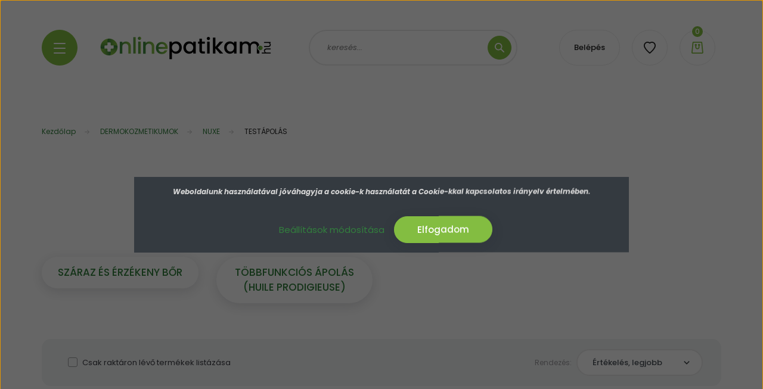

--- FILE ---
content_type: text/html; charset=UTF-8
request_url: https://onlinepatikam.hu/dermokozmetikumok-192/nuxe-496/testapolas-649
body_size: 23335
content:
<!DOCTYPE html>
<html lang="hu" dir="ltr">
<head>
    <title>TESTÁPOLÁS - Webáruház és Egészségügyi portál</title>
    <meta charset="utf-8">
    <meta name="description" content="TESTÁPOLÁS kategóriánkban megtalálja az Önnek legmegfelelőbb terméket. Nézze meg TESTÁPOLÁS kategóriánk kínálatát.">
    <meta name="robots" content="index, follow">
    <meta property="og:title" content="" />
    <meta property="og:description" content="" />
    <meta property="og:type" content="website" />
    <meta property="og:url" content="https://onlinepatikam.hu/dermokozmetikumok-192/nuxe-496/testapolas-649" />
    <meta property="og:image" content="https://onlinepatikamm.cdn.shoprenter.hu/custom/onlinepatikamm/image/cache/w1200h628q100/_0002_3264680038334_nuxe_huile_prodigeuse_or_florale_50ml.webp?lastmod=0.1693165075" />
    <link href="https://onlinepatikamm.cdn.shoprenter.hu/custom/onlinepatikamm/image/data/onlinepatikam_logo_kor.png?lastmod=1696686340.1693165075" rel="icon" />
    <link href="https://onlinepatikamm.cdn.shoprenter.hu/custom/onlinepatikamm/image/data/onlinepatikam_logo_kor.png?lastmod=1696686340.1693165075" rel="apple-touch-icon" />
    <base href="https://onlinepatikam.hu:443" />
    <meta name="google-site-verification" content="pZSh7epBIo9DYwmwhOcDGCAU1rrfuEfRGWqV1_WaOTM" />

    <meta name="viewport" content="width=device-width, initial-scale=1, maximum-scale=1, user-scalable=0">
            <link href="https://onlinepatikam.hu/dermokozmetikumok-192/nuxe-496/testapolas-649" rel="canonical">
            <link href="https://onlinepatikam.hu/dermokozmetikumok-192/nuxe-496/testapolas-649?page=2" rel="next">
    
            
                <link rel="preconnect" href="https://fonts.googleapis.com">
    <link rel="preconnect" href="https://fonts.gstatic.com" crossorigin>
    <link href="https://fonts.googleapis.com/css2?family=Poppins:ital,wght@0,100;0,200;0,300;0,400;0,500;0,600;0,700;0,800;0,900;1,100;1,200;1,300;1,400;1,500;1,600;1,700;1,800;1,900&display=swap" rel="stylesheet">

            <link rel="stylesheet" href="https://onlinepatikamm.cdn.shoprenter.hu/web/compiled/css/fancybox2.css?v=1768982352" media="screen">
            <link rel="stylesheet" href="https://onlinepatikamm.cdn.shoprenter.hu/custom/onlinepatikamm/catalog/view/theme/lasvegas_global/style/1743439252.1695827804.1718616617.1766403370.css?v=null.1693165075" media="screen">
        <script>
        window.nonProductQuality = 100;
    </script>
    <script src="//ajax.googleapis.com/ajax/libs/jquery/1.10.2/jquery.min.js"></script>
    <script>window.jQuery || document.write('<script src="https://onlinepatikamm.cdn.shoprenter.hu/catalog/view/javascript/jquery/jquery-1.10.2.min.js?v=1484139539"><\/script>');</script>
    <script type="text/javascript" src="//cdn.jsdelivr.net/npm/slick-carousel@1.8.1/slick/slick.min.js"></script>

                
        
    

    <!--Header JavaScript codes--><script src="https://onlinepatikamm.cdn.shoprenter.hu/web/compiled/js/base.js?v=1768982351"></script><script src="https://onlinepatikamm.cdn.shoprenter.hu/web/compiled/js/countdown.js?v=1768982351"></script><script src="https://onlinepatikamm.cdn.shoprenter.hu/web/compiled/js/fancybox2.js?v=1768982351"></script><script src="https://onlinepatikamm.cdn.shoprenter.hu/web/compiled/js/before_starter2_head.js?v=1768982351"></script><script src="https://onlinepatikamm.cdn.shoprenter.hu/web/compiled/js/before_starter2_productpage.js?v=1768982351"></script><script src="https://onlinepatikamm.cdn.shoprenter.hu/web/compiled/js/nanobar.js?v=1768982351"></script><!--Header jQuery onLoad scripts--><script>window.countdownFormat='%D:%H:%M:%S';var BASEURL='https://onlinepatikam.hu';Currency={"symbol_left":"","symbol_right":" Ft","decimal_place":0,"decimal_point":",","thousand_point":".","currency":"HUF","value":1};$(document).ready(function(){$('.fancybox').fancybox({maxWidth:820,maxHeight:650,afterLoad:function(){wrapCSS=$(this.element).data('fancybox-wrapcss');if(wrapCSS){$('.fancybox-wrap').addClass(wrapCSS);}},helpers:{thumbs:{width:50,height:50}}});$('.fancybox-inline').fancybox({maxWidth:820,maxHeight:650,type:'inline'});});$(window).load(function(){});</script><script src="https://onlinepatikamm.cdn.shoprenter.hu/web/compiled/js/vue/manifest.bundle.js?v=1768982348"></script><script>var ShopRenter=ShopRenter||{};ShopRenter.onCartUpdate=function(callable){document.addEventListener('cartChanged',callable)};ShopRenter.onItemAdd=function(callable){document.addEventListener('AddToCart',callable)};ShopRenter.onItemDelete=function(callable){document.addEventListener('deleteCart',callable)};ShopRenter.onSearchResultViewed=function(callable){document.addEventListener('AuroraSearchResultViewed',callable)};ShopRenter.onSubscribedForNewsletter=function(callable){document.addEventListener('AuroraSubscribedForNewsletter',callable)};ShopRenter.onCheckoutInitiated=function(callable){document.addEventListener('AuroraCheckoutInitiated',callable)};ShopRenter.onCheckoutShippingInfoAdded=function(callable){document.addEventListener('AuroraCheckoutShippingInfoAdded',callable)};ShopRenter.onCheckoutPaymentInfoAdded=function(callable){document.addEventListener('AuroraCheckoutPaymentInfoAdded',callable)};ShopRenter.onCheckoutOrderConfirmed=function(callable){document.addEventListener('AuroraCheckoutOrderConfirmed',callable)};ShopRenter.onCheckoutOrderPaid=function(callable){document.addEventListener('AuroraOrderPaid',callable)};ShopRenter.onCheckoutOrderPaidUnsuccessful=function(callable){document.addEventListener('AuroraOrderPaidUnsuccessful',callable)};ShopRenter.onProductPageViewed=function(callable){document.addEventListener('AuroraProductPageViewed',callable)};ShopRenter.onMarketingConsentChanged=function(callable){document.addEventListener('AuroraMarketingConsentChanged',callable)};ShopRenter.onCustomerRegistered=function(callable){document.addEventListener('AuroraCustomerRegistered',callable)};ShopRenter.onCustomerLoggedIn=function(callable){document.addEventListener('AuroraCustomerLoggedIn',callable)};ShopRenter.onCustomerUpdated=function(callable){document.addEventListener('AuroraCustomerUpdated',callable)};ShopRenter.onCartPageViewed=function(callable){document.addEventListener('AuroraCartPageViewed',callable)};ShopRenter.customer={"userId":0,"userClientIP":"18.220.88.149","userGroupId":6,"customerGroupTaxMode":"gross","customerGroupPriceMode":"only_gross","email":"","phoneNumber":"","name":{"firstName":"","lastName":""}};ShopRenter.theme={"name":"lasvegas_global","family":"lasvegas","parent":""};ShopRenter.shop={"name":"onlinepatikamm","locale":"hu","currency":{"code":"HUF","rate":1},"domain":"onlinepatikamm.myshoprenter.hu"};ShopRenter.page={"route":"product\/list","queryString":"dermokozmetikumok-192\/nuxe-496\/testapolas-649"};ShopRenter.formSubmit=function(form,callback){callback();};let loadedAsyncScriptCount=0;function asyncScriptLoaded(position){loadedAsyncScriptCount++;if(position==='body'){if(document.querySelectorAll('.async-script-tag').length===loadedAsyncScriptCount){if(/complete|interactive|loaded/.test(document.readyState)){document.dispatchEvent(new CustomEvent('asyncScriptsLoaded',{}));}else{document.addEventListener('DOMContentLoaded',()=>{document.dispatchEvent(new CustomEvent('asyncScriptsLoaded',{}));});}}}}</script><script type="text/javascript"async class="async-script-tag"onload="asyncScriptLoaded('header')"src="https://onsite.optimonk.com/script.js?account=213835"></script><script type="text/javascript"src="https://onlinepatikamm.cdn.shoprenter.hu/web/compiled/js/vue/customerEventDispatcher.bundle.js?v=1768982348"></script><!--Custom header scripts--><script id="barat_hud_sr_script">var hst=document.createElement("script");hst.src="//admin.fogyasztobarat.hu/h-api.js";hst.type="text/javascript";hst.setAttribute("data-id","6AGWNZ8C");hst.setAttribute("id","fbarat");var hs=document.getElementById("barat_hud_sr_script");hs.parentNode.insertBefore(hst,hs);</script>                
            
            <script>window.dataLayer=window.dataLayer||[];function gtag(){dataLayer.push(arguments)};var ShopRenter=ShopRenter||{};ShopRenter.config=ShopRenter.config||{};ShopRenter.config.googleConsentModeDefaultValue="denied";</script>                        <script type="text/javascript" src="https://onlinepatikamm.cdn.shoprenter.hu/web/compiled/js/vue/googleConsentMode.bundle.js?v=1768982348"></script>

            
            
            
            
                <!--Global site tag(gtag.js)--><script async src="https://www.googletagmanager.com/gtag/js?id=G-77VMSPB83R"></script><script>window.dataLayer=window.dataLayer||[];function gtag(){dataLayer.push(arguments);}
gtag('js',new Date());gtag('config','G-77VMSPB83R');gtag('config','AW-10857064166',{"allow_enhanced_conversions":true});</script>                                <script type="text/javascript" src="https://onlinepatikamm.cdn.shoprenter.hu/web/compiled/js/vue/GA4EventSender.bundle.js?v=1768982348"></script>

    
    
</head>
<body id="body" class="page-body product-list-body category-list-body lasvegas_global-body desktop-device-body" role="document">
<script>var bodyComputedStyle=window.getComputedStyle(document.body);ShopRenter.theme.breakpoints={'xs':parseInt(bodyComputedStyle.getPropertyValue('--breakpoint-xs')),'sm':parseInt(bodyComputedStyle.getPropertyValue('--breakpoint-sm')),'md':parseInt(bodyComputedStyle.getPropertyValue('--breakpoint-md')),'lg':parseInt(bodyComputedStyle.getPropertyValue('--breakpoint-lg')),'xl':parseInt(bodyComputedStyle.getPropertyValue('--breakpoint-xl'))}</script>
                    

<!-- cached --><div class="Fixed nanobar js-nanobar-first-login">
    <div class="container nanobar-container">
        <div class="row flex-column flex-sm-row">
            <div class="col-12 col-sm-6 col-lg-7 nanobar-text-cookies align-self-center text-sm-left">
                <p style="text-align: center;"><span style="color:#D3D3D3;"><em><strong>Weboldalunk használatával jóváhagyja a cookie-k használatát a Cookie-kkal kapcsolatos irányelv értelmében.</strong></em></span>
</p>
            </div>
            <div class="col-12 col-sm-6 col-lg-5 nanobar-buttons m-sm-0 text-center text-sm-right">
                <a href="" class="btn btn-link nanobar-settings-button js-nanobar-settings-button">
                    Beállítások módosítása
                </a>
                <a href="" class="btn btn-primary nanobar-btn js-nanobar-close-cookies" data-button-save-text="Beállítások mentése">
                    Elfogadom
                </a>
            </div>
        </div>
        <div class="nanobar-cookies js-nanobar-cookies flex-column flex-sm-row text-left pt-3 mt-3" style="display: none;">
            <div class="form-check pt-2 pb-2 pr-2 mb-0">
                <input class="form-check-input" type="checkbox" name="required_cookies" disabled checked />
                <label class="form-check-label">
                    Szükséges cookie-k
                    <div class="cookies-help-text text-muted">
                        Ezek a cookie-k segítenek abban, hogy a webáruház használható és működőképes legyen.
                    </div>
                </label>
            </div>
            <div class="form-check pt-2 pb-2 pr-2 mb-0">
                <input class="form-check-input js-nanobar-marketing-cookies" type="checkbox" name="marketing_cookies"
                         checked />
                <label class="form-check-label">
                    Marketing cookie-k
                    <div class="cookies-help-text text-muted">
                        Ezeket a cookie-k segítenek abban, hogy az Ön érdeklődési körének megfelelő reklámokat és termékeket jelenítsük meg a webáruházban.
                    </div>
                </label>
            </div>
        </div>
    </div>
</div>

<script>
    (function ($) {
        $(document).ready(function () {
            new AuroraNanobar.FirstLogNanobarCheckbox(jQuery('.js-nanobar-first-login'), 'modal');
        });
    })(jQuery);
</script>
<!-- /cached -->

                <!-- page-wrap -->

                <div class="page-wrap">
                                                <div id="section-header" class="section-wrapper ">
    
    

<header class="sticky-header">
            <div class="container">
            <nav class="navbar header-navbar navbar-expand-lg justify-content-between">
                <div id="js-mobile-navbar" class="mobile-navbar">
                    <button id="js-hamburger-icon" class="btn btn-primary rounded p-0">
                        <div class="hamburger-icon position-relative">
                            <div class="hamburger-icon-line position-absolute line-1"></div>
                            <div class="hamburger-icon-line position-absolute line-2"></div>
                            <div class="hamburger-icon-line position-absolute line-3"></div>
                        </div>
                    </button>
                </div>

                <!-- cached -->
    <a class="navbar-brand" href="/"><img style="border: 0; max-width: 300px;" src="https://onlinepatikamm.cdn.shoprenter.hu/custom/onlinepatikamm/image/cache/w300h80m00/onlinepatikam_logo_felirat.png?v=1696686340" title="onlinepatikam.hu" alt="onlinepatikam.hu" /></a>
<!-- /cached -->

                                <div class="dropdown search-module d-flex">
                    <div class="input-group rounded-right">
                        <input class="form-control form-control-lg disableAutocomplete rounded-right" type="text" placeholder="keresés..." value=""
                               id="filter_keyword" 
                               onclick="this.value=(this.value==this.defaultValue)?'':this.value;"/>
                        <div class="input-group-append">
                            <button class="btn btn-primary rounded" type="button" onclick="moduleSearch();">
                                <svg width="16" height="16" viewBox="0 0 16 16" fill="currentColor" xmlns="https://www.w3.org/2000/svg">
    <path d="M10.6802 1.82958C8.24076 -0.609861 4.27077 -0.609861 1.82958 1.82958C-0.609861 4.2699 -0.609861 8.24076 1.82958 10.6802C3.01176 11.8624 4.58334 12.5137 6.25533 12.5137C7.62479 12.5137 8.92292 12.0703 9.99842 11.2627L14.4738 15.7381C14.6484 15.9127 14.8772 16 15.1059 16C15.3347 16 15.5634 15.9127 15.7381 15.7381C16.0873 15.3888 16.0873 14.8231 15.7381 14.4738L11.2627 9.99842C12.0703 8.92298 12.5137 7.62479 12.5137 6.25533C12.5137 4.58334 11.8624 3.01176 10.6802 1.82958ZM3.09383 9.41595C1.35112 7.67324 1.35112 4.83741 3.09383 3.09383C3.96519 2.22248 5.11069 1.7868 6.25533 1.7868C7.39996 1.7868 8.5446 2.22248 9.41595 3.09383C10.2602 3.93812 10.7256 5.06093 10.7256 6.25533C10.7256 7.44886 10.2602 8.57166 9.41595 9.41595C8.57166 10.2602 7.44886 10.7256 6.25533 10.7256C5.06093 10.7256 3.93812 10.2602 3.09383 9.41595Z"/>
</svg>

                            </button>
                        </div>
                    </div>

                    <input type="hidden" id="filter_description" value="0"/>
                    <input type="hidden" id="search_shopname" value="onlinepatikamm"/>
                    <div id="results" class="dropdown-menu search-results"></div>
                </div>

                
                
                <!-- cached -->
    <ul class="nav login-list">
                    <li class="nav-item nav-item-login-button">
                <a class="btn btn-outline-secondary" href="index.php?route=account/login" title="Belépés">
                    Belépés
                </a>
            </li>
            </ul>
<!-- /cached -->
                <hx:include src="/_fragment?_path=_format%3Dhtml%26_locale%3Den%26_controller%3Dmodule%252Fwishlist&amp;_hash=nJnZXmi%2ByMSAbo8IETq07bZn7IkwcMoY4IyXs4ugYrk%3D"></hx:include>
                <div id="js-cart">
                    <hx:include src="/_fragment?_path=_format%3Dhtml%26_locale%3Den%26_controller%3Dmodule%252Fcart&amp;_hash=KjEm77nUPf3jRiUMHLuDoIqCR42zz80c78tW9n%2BhOMg%3D"></hx:include>
                </div>
            </nav>
        </div>
    </header>


<div id="js-mobile-nav" style="display: none;">
    <span class="close-menu-button-wrapper d-flex justify-content-start justify-content-md-end align-items-center">
        <a class="js-close-menu" href="#">
            <div class="btn d-flex-center">
                <svg width="20" height="17" viewBox="0 0 20 17" fill="currentColor" xmlns="https://www.w3.org/2000/svg">
    <path d="M0.233979 0.357238C0.58898 -0.0658371 1.21974 -0.121021 1.64281 0.233981L19.2618 15.0181C19.6849 15.3731 19.7401 16.0039 19.3851 16.4269C19.0301 16.85 18.3993 16.9052 17.9763 16.5502L0.357236 1.76607C-0.0658387 1.41107 -0.121023 0.780312 0.233979 0.357238Z"/>
    <path d="M19.5196 0.357236C19.1646 -0.065839 18.5338 -0.121023 18.1107 0.233979L0.4917 15.0181C0.0686255 15.3731 0.0134411 16.0039 0.368443 16.4269C0.723445 16.85 1.3542 16.9052 1.77727 16.5502L19.3963 1.76607C19.8194 1.41107 19.8746 0.78031 19.5196 0.357236Z"/>
</svg>

            </div>
        </a>
    </span>
    <ul>

        <li class="d-lg-none">
                            <span class="hamburger-login-box">
                                    <span class="mobile-login-buttons">
                    <span class="mobile-login-buttons-row d-flex justify-content-start">
                        <span class="w-50">
                            <a href="index.php?route=account/login" class="btn btn-primary btn-block">Belépés</a>
                        </span>
                        <span class="w-50">
                            <a href="index.php?route=account/create" class="btn btn-link btn-block">Regisztráció</a>
                        </span>
                    </span>
                </span>
                            </span>
                    </li>
            
    <li>
    <a href="https://onlinepatikam.hu/karacsony-744">
        AJÁNDÉKCSOMAGOK
    </a>
            <ul><li>
    <a href="https://onlinepatikam.hu/karacsony-744/xmas-csomagok-5000ft-alatt-793">
        AJÁNDÉKOK 5.000Ft alatt
    </a>
    </li><li>
    <a href="https://onlinepatikam.hu/karacsony-744/xmas-csomagok-5000-10000ft-kozott-794">
        AJÁNDÉKOK 5.000-10.000Ft között
    </a>
    </li><li>
    <a href="https://onlinepatikam.hu/karacsony-744/xmas-csomagok-10000ft-tol-796">
        AJÁNDÉKOK 10.000Ft-tól
    </a>
    </li></ul>
    </li><li>
    <a href="https://onlinepatikam.hu/akcios-fenyvedok-844">
        AKCIÓS FÉNYVÉDŐK
    </a>
    </li><li>
    <a href="https://onlinepatikam.hu/bomba-aras-termekek-797">
        BOMBA ÁRAS DEKORKOZMETIKUMOK
    </a>
    </li><li>
    <a href="https://onlinepatikam.hu/outlet-termekek-800">
        OUTLET TERMÉKEK
    </a>
    </li><li>
    <a href="https://onlinepatikam.hu/szemcseppekmukonnyek-853">
        SZEMCSEPPEK,MŰKÖNNYEK
    </a>
    </li><li>
    <a href="https://onlinepatikam.hu/aktualis-akciok-618">
        AKTUÁLIS AKCIÓINK
    </a>
    </li><li>
    <a href="https://onlinepatikam.hu/dermokozmetikumok-192">
        DERMOKOZMETIKUMOK
    </a>
            <ul><li>
    <a href="https://onlinepatikam.hu/dermokozmetikumok-192/vichy-407">
        VICHY
    </a>
            <ul><li>
    <a href="https://onlinepatikam.hu/dermokozmetikumok-192/vichy-407/arcapolas-679">
        ARCÁPOLÁS
    </a>
            <ul><li>
    <a href="https://onlinepatikam.hu/dermokozmetikumok-192/vichy-407/arcapolas-679/alapozok-684">
        ALAPOZÓK
    </a>
    </li><li>
    <a href="https://onlinepatikam.hu/dermokozmetikumok-192/vichy-407/arcapolas-679/arctisztitas-685">
        ARCTISZTÍTÁS
    </a>
    </li><li>
    <a href="https://onlinepatikam.hu/dermokozmetikumok-192/vichy-407/arcapolas-679/hidratalas-es-taplalas-686">
        HIDRATÁLÁS ÉS TÁPLÁLÁS
    </a>
    </li><li>
    <a href="https://onlinepatikam.hu/dermokozmetikumok-192/vichy-407/arcapolas-679/zsiros-bor-apolasa-687">
        ZSÍROS ÉS KOMBINÁLT BŐR
    </a>
    </li><li>
    <a href="https://onlinepatikam.hu/dermokozmetikumok-192/vichy-407/arcapolas-679/borfiatalitas-688">
        RÁNCTALANÍTÁS
    </a>
            <ul><li>
    <a href="https://onlinepatikam.hu/dermokozmetikumok-192/vichy-407/arcapolas-679/borfiatalitas-688/idealia-ragyogas-es-energia-a-bornek-689">
        IDEALIA (RAGYOGÁS ÉS ENERGIA A BŐRNEK)
    </a>
    </li><li>
    <a href="https://onlinepatikam.hu/dermokozmetikumok-192/vichy-407/arcapolas-679/borfiatalitas-688/slow-age-a-bororegedes-kialakuloban-levo-jelei-ellen-690">
        SLOW AGE (A BŐRÖREGEDÉS KIALAKULÓBAN LÉVŐ JELEI ELLEN)
    </a>
    </li><li>
    <a href="https://onlinepatikam.hu/dermokozmetikumok-192/vichy-407/arcapolas-679/borfiatalitas-688/liftactiv-rancok-es-feszessegvesztes-ellen-691">
        LIFTACTIV (RÁNCOK ÉS FESZESSÉGVESZTÉS ELLEN)
    </a>
    </li><li>
    <a href="https://onlinepatikam.hu/dermokozmetikumok-192/vichy-407/arcapolas-679/borfiatalitas-688/neovadiol-a-bortomorsegert-valtozokorban-692">
        NEOVADIOL (A BŐRTÖMÖRSÉGÉRT VÁLTOZÓKORBAN)
    </a>
    </li></ul>
    </li></ul>
    </li><li>
    <a href="https://onlinepatikam.hu/dermokozmetikumok-192/vichy-407/testapolas-680">
        TESTÁPOLÁS
    </a>
    </li><li>
    <a href="https://onlinepatikam.hu/dermokozmetikumok-192/vichy-407/hajapolas-681">
        HAJÁPOLÁS
    </a>
    </li><li>
    <a href="https://onlinepatikam.hu/dermokozmetikumok-192/vichy-407/fenyvedelem-683">
        FÉNYVÉDELEM
    </a>
    </li><li>
    <a href="https://onlinepatikam.hu/dermokozmetikumok-192/vichy-407/ferfi-borapolas-682">
        FÉRFI BŐRÁPOLÁS
    </a>
    </li></ul>
    </li><li>
    <a href="https://onlinepatikam.hu/dermokozmetikumok-192/la-roche-posay-492">
        LA ROCHE-POSAY
    </a>
            <ul><li>
    <a href="https://onlinepatikam.hu/dermokozmetikumok-192/la-roche-posay-492/alapozok-815">
        Alapozók
    </a>
    </li><li>
    <a href="https://onlinepatikam.hu/dermokozmetikumok-192/la-roche-posay-492/erzekeny-bor-arctisztitas-811">
        Érzékeny bőr arctisztítás
    </a>
    </li><li>
    <a href="https://onlinepatikam.hu/dermokozmetikumok-192/la-roche-posay-492/fenyvedelem-834">
        Fényvédelem
    </a>
    </li><li>
    <a href="https://onlinepatikam.hu/dermokozmetikumok-192/la-roche-posay-492/intenziv-hidratalas-820">
        Intenzív hidratálás
    </a>
    </li><li>
    <a href="https://onlinepatikam.hu/dermokozmetikumok-192/la-roche-posay-492/kerium-831">
        Kerium
    </a>
    </li><li>
    <a href="https://onlinepatikam.hu/dermokozmetikumok-192/la-roche-posay-492/problemas-bor-818">
        Problémás bőr
    </a>
    </li><li>
    <a href="https://onlinepatikam.hu/dermokozmetikumok-192/la-roche-posay-492/ranctalanitas-823">
        Ránctalanítás
    </a>
    </li><li>
    <a href="https://onlinepatikam.hu/dermokozmetikumok-192/la-roche-posay-492/serult-irritalt-bor-828">
        Sérült, irritált bőr
    </a>
    </li><li>
    <a href="https://onlinepatikam.hu/dermokozmetikumok-192/la-roche-posay-492/termalviz-810">
        Termálvíz
    </a>
    </li><li>
    <a href="https://onlinepatikam.hu/dermokozmetikumok-192/la-roche-posay-492/testapolas-826">
        Testápolás
    </a>
    </li><li>
    <a href="https://onlinepatikam.hu/dermokozmetikumok-192/la-roche-posay-492/tulerzekeny-allergiara-hajlamos-bor-812">
        Túlérzékeny, allergiára hajlamos bőr
    </a>
    </li></ul>
    </li><li>
    <a href="https://onlinepatikam.hu/dermokozmetikumok-192/bioderma-491">
        BIODERMA
    </a>
            <ul><li>
    <a href="https://onlinepatikam.hu/dermokozmetikumok-192/bioderma-491/vizhianyos-bor-hydrabio-632">
        VÍZHIÁNYOS BŐR (HYDRABIO)
    </a>
    </li><li>
    <a href="https://onlinepatikam.hu/dermokozmetikumok-192/bioderma-491/szaraz-bor-atoderm-630">
        SZÁRAZ BŐR (ATODERM)
    </a>
    </li><li>
    <a href="https://onlinepatikam.hu/dermokozmetikumok-192/bioderma-491/erzekeny-bor-sensibio-631">
        ÉRZÉKENY BŐR (SENSIBIO)
    </a>
    </li><li>
    <a href="https://onlinepatikam.hu/dermokozmetikumok-192/bioderma-491/zsiros-bor-sebium-634">
        ZSÍROS ÉS KOMBINÁLT BŐR (SÉBIUM)
    </a>
    </li><li>
    <a href="https://onlinepatikam.hu/dermokozmetikumok-192/bioderma-491/irritalt-bor-cicabio-633">
        IRRITÁLT BŐR (CICABIO)
    </a>
    </li><li>
    <a href="https://onlinepatikam.hu/dermokozmetikumok-192/bioderma-491/babaapolas-abc-derm-636">
        BABAÁPOLÁS (ABC DERM)
    </a>
    </li><li>
    <a href="https://onlinepatikam.hu/dermokozmetikumok-192/bioderma-491/hajapolas-node-638">
        HAJÁPOLÁS (NODÉ)
    </a>
    </li><li>
    <a href="https://onlinepatikam.hu/dermokozmetikumok-192/bioderma-491/napozas-photoderm-635">
        FÉNYVÉDELEM (PHOTODERM)
    </a>
    </li></ul>
    </li><li>
    <a href="https://onlinepatikam.hu/dermokozmetikumok-192/eucerin-493">
        EUCERIN
    </a>
            <ul><li>
    <a href="https://onlinepatikam.hu/dermokozmetikumok-192/eucerin-493/arcapolas-706">
        ARCÁPOLÁS
    </a>
            <ul><li>
    <a href="https://onlinepatikam.hu/dermokozmetikumok-192/eucerin-493/arcapolas-706/szaraz-es-nagyon-szaraz-837">
        SZÁRAZ ÉS NAGYON SZÁRAZ
    </a>
    </li><li>
    <a href="https://onlinepatikam.hu/dermokozmetikumok-192/eucerin-493/arcapolas-706/szaraz-es-nagyon-szaraz-bor-708">
        SZÁRAZ ÉS NAGYON SZÁRAZ BŐR 
    </a>
    </li><li>
    <a href="https://onlinepatikam.hu/dermokozmetikumok-192/eucerin-493/arcapolas-706/erzekeny-es-irritalt-bor-709">
        ÉRZÉKENY ÉS IRRITÁLT BŐR 
    </a>
    </li><li>
    <a href="https://onlinepatikam.hu/dermokozmetikumok-192/eucerin-493/arcapolas-706/zsiros-bor-710">
        ZSÍROS ÉS KOMBINÁLT BŐR
    </a>
    </li><li>
    <a href="https://onlinepatikam.hu/dermokozmetikumok-192/eucerin-493/arcapolas-706/borfiatalitas-711">
        RÁNCTALANÍTÁS
    </a>
    </li><li>
    <a href="https://onlinepatikam.hu/dermokozmetikumok-192/eucerin-493/arcapolas-706/pigmentfolt-kezeles-712">
        PIGMENTFOLT KEZELÉS
    </a>
    </li></ul>
    </li><li>
    <a href="https://onlinepatikam.hu/dermokozmetikumok-192/eucerin-493/testapolas-707">
        TESTÁPOLÁS
    </a>
    </li><li>
    <a href="https://onlinepatikam.hu/dermokozmetikumok-192/eucerin-493/fejbor-es-hajproblemak-644">
        HAJÁPOLÁS
    </a>
    </li><li>
    <a href="https://onlinepatikam.hu/dermokozmetikumok-192/eucerin-493/napozas-645">
        FÉNYVÉDELEM
    </a>
    </li></ul>
    </li><li>
    <a href="https://onlinepatikam.hu/dermokozmetikumok-192/uriage-494">
        URIAGE
    </a>
            <ul><li>
    <a href="https://onlinepatikam.hu/dermokozmetikumok-192/uriage-494/arcapolas-667">
        ARCÁPOLÁS
    </a>
            <ul><li>
    <a href="https://onlinepatikam.hu/dermokozmetikumok-192/uriage-494/arcapolas-667/arctisztitas-724">
        ARCTISZTÍTÁS
    </a>
    </li><li>
    <a href="https://onlinepatikam.hu/dermokozmetikumok-192/uriage-494/arcapolas-667/normal-bor-726">
        NORMÁL BŐR
    </a>
    </li><li>
    <a href="https://onlinepatikam.hu/dermokozmetikumok-192/uriage-494/arcapolas-667/normal-bor-apolasa-674">
        SZÁRAZ ÉS NAGYON SZÁRAZ BŐR
    </a>
    </li><li>
    <a href="https://onlinepatikam.hu/dermokozmetikumok-192/uriage-494/arcapolas-667/szaraz-es-nagyon-szaraz-bor-apolasa-675">
        ZSÍROS ÉS KOMBINÁLT BŐR
    </a>
    </li><li>
    <a href="https://onlinepatikam.hu/dermokozmetikumok-192/uriage-494/arcapolas-667/erzekeny-es-irritalt-bor-apolasa-676">
        ÉRZÉKENY ÉS KIPIROSODÁSRA HAJLAMOS BŐR
    </a>
    </li><li>
    <a href="https://onlinepatikam.hu/dermokozmetikumok-192/uriage-494/arcapolas-667/borfiatalitas-minden-korosztaly-677">
        RÁNCTALANÍTÁS
    </a>
    </li><li>
    <a href="https://onlinepatikam.hu/dermokozmetikumok-192/uriage-494/arcapolas-667/pigmentfolt-kezeles-713">
        PIGMENTFOLT KEZELÉS
    </a>
    </li></ul>
    </li><li>
    <a href="https://onlinepatikam.hu/dermokozmetikumok-192/uriage-494/testapolas-668">
        TESTÁPOLÁS
    </a>
            <ul><li>
    <a href="https://onlinepatikam.hu/dermokozmetikumok-192/uriage-494/testapolas-668/mindennapos-testapolas-671">
        NORMÁL BŐR 
    </a>
    </li><li>
    <a href="https://onlinepatikam.hu/dermokozmetikumok-192/uriage-494/testapolas-668/szaraz-es-nagyon-szaraz-bor-apolasa-672">
        SZÁRAZ ÉS NAGYON SZÁRAZ BŐR 
    </a>
    </li><li>
    <a href="https://onlinepatikam.hu/dermokozmetikumok-192/uriage-494/testapolas-668/erzekeny-es-irritalt-bor-apolasa-673">
        ÉRZÉKENY ÉS IRRITÁLT BŐR 
    </a>
    </li></ul>
    </li><li>
    <a href="https://onlinepatikam.hu/dermokozmetikumok-192/uriage-494/hajapolas-678">
        HAJÁPOLÁS
    </a>
    </li><li>
    <a href="https://onlinepatikam.hu/dermokozmetikumok-192/uriage-494/babaapolas-669">
        BABAÁPOLÁS
    </a>
    </li><li>
    <a href="https://onlinepatikam.hu/dermokozmetikumok-192/uriage-494/fenyvedelem-670">
        FÉNYVÉDELEM
    </a>
    </li></ul>
    </li><li>
    <a href="https://onlinepatikam.hu/dermokozmetikumok-192/nuxe-496">
        NUXE
    </a>
            <ul><li>
    <a href="https://onlinepatikam.hu/dermokozmetikumok-192/nuxe-496/uj-bio-termekcsalad-organikus-borapolas-743">
        BIO TERMÉKCSALÁD-ORGANIKUS BŐRÁPOLÁS
    </a>
    </li><li>
    <a href="https://onlinepatikam.hu/dermokozmetikumok-192/nuxe-496/creme-fraiche-782">
        Créme Fraiche
    </a>
    </li><li>
    <a href="https://onlinepatikam.hu/dermokozmetikumok-192/nuxe-496/sweet-lemon-808">
        Sweet Lemon
    </a>
    </li><li>
    <a href="https://onlinepatikam.hu/dermokozmetikumok-192/nuxe-496/very-rose-809">
        Very rose
    </a>
    </li><li>
    <a href="https://onlinepatikam.hu/dermokozmetikumok-192/nuxe-496/arcapolas-653">
        ARCÁPOLÁS
    </a>
            <ul><li>
    <a href="https://onlinepatikam.hu/dermokozmetikumok-192/nuxe-496/arcapolas-653/arctisztitas-656">
        ARCTISZTÍTÁS
    </a>
    </li><li>
    <a href="https://onlinepatikam.hu/dermokozmetikumok-192/nuxe-496/arcapolas-653/hidratalas-657">
        HIDRATÁLÁS
    </a>
            <ul><li>
    <a href="https://onlinepatikam.hu/dermokozmetikumok-192/nuxe-496/arcapolas-653/hidratalas-657/erzekeny-es-dehidratalt-bor-664">
        ÉRZÉKENY ÉS DEHIDRATÁLT BŐR
    </a>
    </li><li>
    <a href="https://onlinepatikam.hu/dermokozmetikumok-192/nuxe-496/arcapolas-653/hidratalas-657/kombinalt-bor-665">
        KOMBINÁLT BŐR
    </a>
    </li><li>
    <a href="https://onlinepatikam.hu/dermokozmetikumok-192/nuxe-496/arcapolas-653/hidratalas-657/szaraz-es-erzekeny-bor-666">
        SZÁRAZ ÉS ÉRZÉKENY BŐR
    </a>
    </li></ul>
    </li><li>
    <a href="https://onlinepatikam.hu/dermokozmetikumok-192/nuxe-496/arcapolas-653/pigmentfolt-kezeles-658">
        PIGMENTFOLT KEZELÉS
    </a>
    </li><li>
    <a href="https://onlinepatikam.hu/dermokozmetikumok-192/nuxe-496/arcapolas-653/borfiatalitas-654">
        RÁNCTALANÍTÁS
    </a>
            <ul><li>
    <a href="https://onlinepatikam.hu/dermokozmetikumok-192/nuxe-496/arcapolas-653/borfiatalitas-654/minden-korosztaly-659">
        MINDEN KOROSZTÁLY
    </a>
    </li><li>
    <a href="https://onlinepatikam.hu/dermokozmetikumok-192/nuxe-496/arcapolas-653/borfiatalitas-654/25-eves-korosztaly-660">
        25 ÉVES KOROSZTÁLY
    </a>
    </li><li>
    <a href="https://onlinepatikam.hu/dermokozmetikumok-192/nuxe-496/arcapolas-653/borfiatalitas-654/40-eves-korosztaly-661">
        40 ÉVES KOROSZTÁLY
    </a>
    </li><li>
    <a href="https://onlinepatikam.hu/dermokozmetikumok-192/nuxe-496/arcapolas-653/borfiatalitas-654/50-eves-korosztaly-662">
        50 ÉVES KOROSZTÁLY
    </a>
    </li><li>
    <a href="https://onlinepatikam.hu/dermokozmetikumok-192/nuxe-496/arcapolas-653/borfiatalitas-654/60-eves-korosztaly-663">
        60 ÉVES KOROSZTÁLY
    </a>
    </li></ul>
    </li></ul>
    </li><li>
    <a href="https://onlinepatikam.hu/dermokozmetikumok-192/nuxe-496/testapolas-649">
        <b>TESTÁPOLÁS</b>
    </a>
            <ul><li>
    <a href="https://onlinepatikam.hu/dermokozmetikumok-192/nuxe-496/testapolas-649/szaraz-es-erzekeny-bor-650">
        SZÁRAZ ÉS ÉRZÉKENY BŐR
    </a>
    </li><li>
    <a href="https://onlinepatikam.hu/dermokozmetikumok-192/nuxe-496/testapolas-649/tobbfunkcios-apolas-huile-prodigieuse-652">
        TÖBBFUNKCIÓS ÁPOLÁS (HUILE PRODIGIEUSE)
    </a>
    </li></ul>
    </li><li>
    <a href="https://onlinepatikam.hu/dermokozmetikumok-192/nuxe-496/ferfi-borapolas-648">
        FÉRFI BŐRÁPOLÁS
    </a>
    </li><li>
    <a href="https://onlinepatikam.hu/dermokozmetikumok-192/nuxe-496/fenyvedelem-755">
        FÉNYVÉDELEM
    </a>
    </li><li>
    <a href="https://onlinepatikam.hu/dermokozmetikumok-192/nuxe-496/reve-de-the-757">
        REVE DE THÉ
    </a>
    </li></ul>
    </li><li>
    <a href="https://onlinepatikam.hu/dermokozmetikumok-192/babe-495">
        BABE
    </a>
            <ul><li>
    <a href="https://onlinepatikam.hu/dermokozmetikumok-192/babe-495/arcapolas-612">
        ARCÁPOLÁS
    </a>
    </li><li>
    <a href="https://onlinepatikam.hu/dermokozmetikumok-192/babe-495/testapolas-627">
        TESTÁPOLÁS
    </a>
    </li><li>
    <a href="https://onlinepatikam.hu/dermokozmetikumok-192/babe-495/hajapolas-628">
        HAJÁPOLÁS
    </a>
    </li><li>
    <a href="https://onlinepatikam.hu/dermokozmetikumok-192/babe-495/babaapolas-626">
        BABAÁPOLÁS
    </a>
    </li><li>
    <a href="https://onlinepatikam.hu/dermokozmetikumok-192/babe-495/fenyvedelem-629">
        FÉNYVÉDELEM
    </a>
    </li></ul>
    </li><li>
    <a href="https://onlinepatikam.hu/dermokozmetikumok-192/apivita-596">
        APIVITA
    </a>
            <ul><li>
    <a href="https://onlinepatikam.hu/dermokozmetikumok-192/apivita-596/arcapolas-600">
        ARCÁPOLÁS
    </a>
    </li><li>
    <a href="https://onlinepatikam.hu/dermokozmetikumok-192/apivita-596/testapolas-602">
        TESTÁPOLÁS
    </a>
    </li><li>
    <a href="https://onlinepatikam.hu/dermokozmetikumok-192/apivita-596/hajapolas-601">
        HAJÁPOLÁS
    </a>
    </li><li>
    <a href="https://onlinepatikam.hu/dermokozmetikumok-192/apivita-596/napozok-614">
        FÉNYVÉDELEM
    </a>
    </li><li>
    <a href="https://onlinepatikam.hu/dermokozmetikumok-192/apivita-596/egeszseg-624">
        EGÉSZSÉG
    </a>
    </li></ul>
    </li><li>
    <a href="https://onlinepatikam.hu/dermokozmetikumok-192/cerave-610">
        CERAVE
    </a>
            <ul><li>
    <a href="https://onlinepatikam.hu/dermokozmetikumok-192/cerave-610/test-es-arcapolok-625">
        TEST- ÉS ARCÁPOLÁS
    </a>
    </li><li>
    <a href="https://onlinepatikam.hu/dermokozmetikumok-192/cerave-610/test-es-arctisztitok-623">
        TEST-ÉS ARCTISZTÍTÁS
    </a>
    </li></ul>
    </li><li>
    <a href="https://onlinepatikam.hu/dermokozmetikumok-192/esthederm-746">
        ESTHEDERM
    </a>
            <ul><li>
    <a href="https://onlinepatikam.hu/dermokozmetikumok-192/esthederm-746/white-801">
        ESTHE WHITE
    </a>
    </li><li>
    <a href="https://onlinepatikam.hu/dermokozmetikumok-192/esthederm-746/excellage-803">
        EXCELLAGE
    </a>
    </li><li>
    <a href="https://onlinepatikam.hu/dermokozmetikumok-192/esthederm-746/feny-es-varosi-vedelem-804">
        FÉNY ÉS VÁROSI VÉDELEM
    </a>
    </li><li>
    <a href="https://onlinepatikam.hu/dermokozmetikumok-192/esthederm-746/feny-es-varosi-vedelem-805">
        FÉNY ÉS VÁROSI VÉDELEM
    </a>
    </li><li>
    <a href="https://onlinepatikam.hu/dermokozmetikumok-192/esthederm-746/osmoclean-747">
        OSMOCLEAN
    </a>
    </li><li>
    <a href="https://onlinepatikam.hu/dermokozmetikumok-192/esthederm-746/cellular-water-748">
        CELLULAR WATER
    </a>
    </li><li>
    <a href="https://onlinepatikam.hu/dermokozmetikumok-192/esthederm-746/intensive-749">
        INTENSIVE
    </a>
    </li><li>
    <a href="https://onlinepatikam.hu/dermokozmetikumok-192/esthederm-746/derm-repair-751">
        DERM REPAIR
    </a>
    </li><li>
    <a href="https://onlinepatikam.hu/dermokozmetikumok-192/esthederm-746/lift-and-repair-750">
        LIFT &amp; REPAIR
    </a>
    </li></ul>
    </li></ul>
    </li><li>
    <a href="https://onlinepatikam.hu/egyeb-584">
        GYÓGYÁSZAT
    </a>
            <ul><li>
    <a href="https://onlinepatikam.hu/egyeb-584/ferfi-758">
        FÉRFI/NŐI GYÓGYSZEREK
    </a>
            <ul><li>
    <a href="https://onlinepatikam.hu/egyeb-584/ferfi-758/nogyogyaszati-szerek-764">
        NŐGYÓGYÁSZATI SZEREK
    </a>
    </li><li>
    <a href="https://onlinepatikam.hu/egyeb-584/ferfi-758/urologiai-keszitmenyek-767">
        UROLÓGIAI KÉSZÍTMÉNYEK
    </a>
    </li></ul>
    </li><li>
    <a href="https://onlinepatikam.hu/egyeb-584/fog-es-szajapolas-740">
        FOG-ÉS SZÁJÁPOLÁS
    </a>
    </li><li>
    <a href="https://onlinepatikam.hu/egyeb-584/fogyokura-737">
        FOGYÓKÚRA
    </a>
    </li><li>
    <a href="https://onlinepatikam.hu/egyeb-584/gyogyaszat-791">
        GYÓGYÁSZAT
    </a>
    </li><li>
    <a href="https://onlinepatikam.hu/egyeb-584/nyugtatok-altatok-727">
        NYUGTATÓK, ALTATÓK
    </a>
    </li><li>
    <a href="https://onlinepatikam.hu/egyeb-584/sportrogzitok-788">
        SPORTRÖGZÍTŐK
    </a>
    </li><li>
    <a href="https://onlinepatikam.hu/egyeb-584/szemeszet-847">
        SZEMÉSZET
    </a>
            <ul><li>
    <a href="https://onlinepatikam.hu/egyeb-584/szemeszet-847/szemcseppekmukonnyek-854">
        SZEMCSEPPEK,MŰKÖNNYEK
    </a>
    </li><li>
    <a href="https://onlinepatikam.hu/egyeb-584/szemeszet-847/szemvitaminok-850">
        SZEMVITAMINOK
    </a>
    </li></ul>
    </li><li>
    <a href="https://onlinepatikam.hu/egyeb-584/megfazas-156">
        MEGFÁZÁS
    </a>
            <ul><li>
    <a href="https://onlinepatikam.hu/egyeb-584/megfazas-156/orrdugulas-725">
        ORRDUGULÁS
    </a>
    </li><li>
    <a href="https://onlinepatikam.hu/egyeb-584/megfazas-156/torokgyulladas-157">
        TOROKFÁJDALOM
    </a>
    </li><li>
    <a href="https://onlinepatikam.hu/egyeb-584/megfazas-156/kohoges-158">
        KÖHÖGÉS
    </a>
    </li><li>
    <a href="https://onlinepatikam.hu/egyeb-584/megfazas-156/natha-159">
        KOMPLEX KÉSZÍTMÉNYEK
    </a>
    </li></ul>
    </li><li>
    <a href="https://onlinepatikam.hu/egyeb-584/allergia-180">
        ALLERGIA
    </a>
            <ul><li>
    <a href="https://onlinepatikam.hu/egyeb-584/allergia-180/antihisztaminok-181">
        ANTIHISZTAMINOK
    </a>
    </li><li>
    <a href="https://onlinepatikam.hu/egyeb-584/allergia-180/bor-728">
        BŐR
    </a>
    </li><li>
    <a href="https://onlinepatikam.hu/egyeb-584/allergia-180/orr-182">
        ORR
    </a>
    </li><li>
    <a href="https://onlinepatikam.hu/egyeb-584/allergia-180/szem-183">
        SZEM
    </a>
    </li></ul>
    </li><li>
    <a href="https://onlinepatikam.hu/egyeb-584/fajdalom-151">
        FÁJDALOM, LÁZ
    </a>
            <ul><li>
    <a href="https://onlinepatikam.hu/egyeb-584/fajdalom-151/fajdalomcsillapito-tapasz-841">
        Fájdalomcsillapító tapasz
    </a>
    </li><li>
    <a href="https://onlinepatikam.hu/egyeb-584/fajdalom-151/felnott-152">
        FELNŐTT
    </a>
    </li><li>
    <a href="https://onlinepatikam.hu/egyeb-584/fajdalom-151/gyermek-153">
        GYERMEK
    </a>
    </li><li>
    <a href="https://onlinepatikam.hu/egyeb-584/fajdalom-151/izom-es-izuleti-154">
        IZOM ÉS IZÜLETI
    </a>
    </li><li>
    <a href="https://onlinepatikam.hu/egyeb-584/fajdalom-151/menstruacios-155">
        MENSTRUÁCIÓS
    </a>
    </li></ul>
    </li><li>
    <a href="https://onlinepatikam.hu/egyeb-584/dohanyzasrol-leszokas-735">
        DOHÁNYZÁSRÓL LESZOKÁS
    </a>
    </li><li>
    <a href="https://onlinepatikam.hu/egyeb-584/fejbor-es-hajapolas-736">
        FEJBŐR ÉS HAJÁPOLÁS
    </a>
    </li><li>
    <a href="https://onlinepatikam.hu/egyeb-584/vitaminok-mineralok-169">
        VITAMINOK
    </a>
            <ul><li>
    <a href="https://onlinepatikam.hu/egyeb-584/vitaminok-mineralok-169/gal-846">
        GAL
    </a>
    </li><li>
    <a href="https://onlinepatikam.hu/egyeb-584/vitaminok-mineralok-169/lxr-komplex-845">
        LXR Komplex
    </a>
    </li><li>
    <a href="https://onlinepatikam.hu/egyeb-584/vitaminok-mineralok-169/immunerositok-739">
        IMMUNERŐSÍTŐK
    </a>
    </li><li>
    <a href="https://onlinepatikam.hu/egyeb-584/vitaminok-mineralok-169/c-vitaminok-170">
        C-VITAMINOK
    </a>
    </li><li>
    <a href="https://onlinepatikam.hu/egyeb-584/vitaminok-mineralok-169/d-vitaminok-171">
        D-VITAMINOK
    </a>
    </li><li>
    <a href="https://onlinepatikam.hu/egyeb-584/vitaminok-mineralok-169/felnott-vitaminok-173">
        FELNŐTT VITAMINOK
    </a>
    </li><li>
    <a href="https://onlinepatikam.hu/egyeb-584/vitaminok-mineralok-169/gyermek-vitaminok-174">
        GYERMEK VITAMINOK
    </a>
    </li><li>
    <a href="https://onlinepatikam.hu/egyeb-584/vitaminok-mineralok-169/kismama-vitaminok-172">
        KISMAMA VITAMINOK
    </a>
    </li><li>
    <a href="https://onlinepatikam.hu/egyeb-584/vitaminok-mineralok-169/mineralok-175">
        MINERÁLOK
    </a>
    </li></ul>
    </li><li>
    <a href="https://onlinepatikam.hu/egyeb-584/bor-es-koromapolas-176">
        BŐR ÉS KÖRÖMÁPOLÁS
    </a>
            <ul><li>
    <a href="https://onlinepatikam.hu/egyeb-584/bor-es-koromapolas-176/elsosegely-sebkezeles-789">
        ELSŐSEGÉLY, SEBKEZELÉS
    </a>
    </li><li>
    <a href="https://onlinepatikam.hu/egyeb-584/bor-es-koromapolas-176/aranyer-visszer-178">
        ARANYÉR, VISSZÉR
    </a>
    </li><li>
    <a href="https://onlinepatikam.hu/egyeb-584/bor-es-koromapolas-176/eges-177">
        ÉGÉS
    </a>
    </li><li>
    <a href="https://onlinepatikam.hu/egyeb-584/bor-es-koromapolas-176/lab-koromgomba-179">
        LÁB-, KÖRÖMGOMBA
    </a>
    </li></ul>
    </li><li>
    <a href="https://onlinepatikam.hu/egyeb-584/sziv-es-errendszer-184">
        SZÍV ÉS ÉRRENDSZER
    </a>
    </li><li>
    <a href="https://onlinepatikam.hu/egyeb-584/hasi-problemak-160">
        HASI PROBLÉMÁK
    </a>
            <ul><li>
    <a href="https://onlinepatikam.hu/egyeb-584/hasi-problemak-160/emesztes-segitok-162">
        EMÉSZTÉS SEGÍTŐK
    </a>
    </li><li>
    <a href="https://onlinepatikam.hu/egyeb-584/hasi-problemak-160/epehajtok-majvedok-163">
        EPEHAJTÓK, MÁJVÉDŐK
    </a>
    </li><li>
    <a href="https://onlinepatikam.hu/egyeb-584/hasi-problemak-160/gorcsoldok-165">
        GÖRCSOLDÓK
    </a>
    </li><li>
    <a href="https://onlinepatikam.hu/egyeb-584/hasi-problemak-160/gyomorsav-csokkentok-164">
        GYOMORSAV CSÖKKENTŐK
    </a>
    </li><li>
    <a href="https://onlinepatikam.hu/egyeb-584/hasi-problemak-160/hashajtok-167">
        HASHAJTÓK
    </a>
    </li><li>
    <a href="https://onlinepatikam.hu/egyeb-584/hasi-problemak-160/hasmenes-gatlok-168">
        HASMENÉS GÁTLÓK
    </a>
    </li><li>
    <a href="https://onlinepatikam.hu/egyeb-584/hasi-problemak-160/probiotikumok-161">
        PROBIOTIKUMOK
    </a>
    </li><li>
    <a href="https://onlinepatikam.hu/egyeb-584/hasi-problemak-160/puffadasgatlok-166">
        PUFFADÁSGÁTLÓK
    </a>
    </li></ul>
    </li><li>
    <a href="https://onlinepatikam.hu/egyeb-584/meromuszerek-tesztek-188">
        MÉRŐMŰSZEREK, TESZTEK
    </a>
            <ul><li>
    <a href="https://onlinepatikam.hu/egyeb-584/meromuszerek-tesztek-188/lazmerok-756">
        LÁZMÉRŐK
    </a>
    </li><li>
    <a href="https://onlinepatikam.hu/egyeb-584/meromuszerek-tesztek-188/tesztek-191">
        TESZTEK
    </a>
    </li><li>
    <a href="https://onlinepatikam.hu/egyeb-584/meromuszerek-tesztek-188/vercukor-189">
        VÉRCUKOR
    </a>
    </li><li>
    <a href="https://onlinepatikam.hu/egyeb-584/meromuszerek-tesztek-188/vernyomas-190">
        VÉRNYOMÁS
    </a>
    </li></ul>
    </li></ul>
    </li><li>
    <a href="https://onlinepatikam.hu/baba-mama-716">
        BABA-MAMA
    </a>
            <ul><li>
    <a href="https://onlinepatikam.hu/baba-mama-716/terhessegi-teszt-720">
        TERHESSÉGI TESZT
    </a>
    </li><li>
    <a href="https://onlinepatikam.hu/baba-mama-716/kismamaknak-717">
        KISMAMÁKNAK
    </a>
    </li><li>
    <a href="https://onlinepatikam.hu/baba-mama-716/babaknak-718">
        BABÁKNAK
    </a>
    </li><li>
    <a href="https://onlinepatikam.hu/baba-mama-716/baba-testapolas-719">
        BABAÁPOLÁS
    </a>
            <ul><li>
    <a href="https://onlinepatikam.hu/baba-mama-716/baba-testapolas-719/babapopsi-apolas-721">
        BABAPOPSI ÁPOLÁS
    </a>
    </li><li>
    <a href="https://onlinepatikam.hu/baba-mama-716/baba-testapolas-719/furdetes-722">
        FÜRDETÉS
    </a>
    </li><li>
    <a href="https://onlinepatikam.hu/baba-mama-716/baba-testapolas-719/baba-testapolas-723">
        BABA TESTÁPOLÁS
    </a>
    </li></ul>
    </li></ul>
    </li><li>
    <a href="https://onlinepatikam.hu/karanten-termekek-734">
        UTAZÁSHOZ
    </a>
    </li>

    <!-- cached -->
            <li class="nav-item">
            <a class="nav-link" href="https://onlinepatikam.hu/gyakran-ismetelt-kerdesek-36"
                target="_self"
                                title="Vásárlás, fizetés, szállítás"
            >
                Vásárlás, fizetés, szállítás
            </a>
                    </li>
            <li class="nav-item">
            <a class="nav-link" href="https://onlinepatikam.hu/index.php?route=information/contact"
                target="_self"
                                title="Kapcsolat"
            >
                Kapcsolat
            </a>
                    </li>
            <li class="nav-item">
            <a class="nav-link" href="https://onlinepatikam.hu/rolunk-51"
                target="_self"
                                title="Rólunk"
            >
                Rólunk
            </a>
                    </li>
    <!-- /cached -->
        <li class="hamburger-selects-wrapper">
            <span class="d-flex align-items-center">
                
                
            </span>
        </li>
            <li class="hamburger-contacts-wrapper">
            <span class="d-flex flex-wrap align-items-center">
                <a class="hamburger-phone hamburger-contacts-link" href="tel:+361 332 3701">+361 332 3701</a>
                <a class="hamburger-contacts-link" href="mailto:onlinepatikam@gmail.com">onlinepatikam@gmail.com</a>
            </span>
        </li>
        </ul>
</div>

<script src="https://cdnjs.cloudflare.com/ajax/libs/jQuery.mmenu/8.5.8/mmenu.min.js"></script>
<link rel="stylesheet" href="https://cdnjs.cloudflare.com/ajax/libs/jQuery.mmenu/8.5.8/mmenu.min.css"/>
<script>
    document.addEventListener("DOMContentLoaded", () => {
        //Mmenu initialize
        const menu = new Mmenu("#js-mobile-nav", {
            slidingSubmenus: true,
            navbar: {
                title: " "
            },
            "counters": true,
            "extensions": [
                                                "pagedim-black",
                "position-front"
            ]
        });
        const api = menu.API;

        //Hamburger menu click event
        document.querySelector("#js-hamburger-icon").addEventListener(
            "click", (evnt) => {
                evnt.preventDefault();
                api.open();
            }
        );

        document.querySelector(".js-close-menu").addEventListener(
            "click", (evnt) => {
                evnt.preventDefault();
                api.close();
            }
        );
    });
</script>

<style>
    #js-mobile-nav.mm-menu_opened {
        display: block !important;
    }
    .mm-menu {
        --mm-listitem-size: 50px;
        --mm-color-button: #212121;
        --mm-color-text-dimmed:#212121;
    }

    .mm-counter {
        width: 20px;
    }

    #js-mobile-nav {
        font-size: 0.9375rem;
        font-weight: 500;
    }
</style>

</div>
                            
            <main class="has-sticky">
                                    <div id="section-announcement_bar_lasvegas" class="section-wrapper ">
    
    


</div>
                                        
    
    <div class="container">
                <nav aria-label="breadcrumb">
        <ol class="breadcrumb" itemscope itemtype="https://schema.org/BreadcrumbList">
                            <li class="breadcrumb-item"  itemprop="itemListElement" itemscope itemtype="https://schema.org/ListItem">
                                            <a itemprop="item" href="https://onlinepatikam.hu">
                            <span itemprop="name">Kezdőlap</span>
                        </a>
                    
                    <meta itemprop="position" content="1" />
                </li>
                            <li class="breadcrumb-item"  itemprop="itemListElement" itemscope itemtype="https://schema.org/ListItem">
                                            <a itemprop="item" href="https://onlinepatikam.hu/dermokozmetikumok-192">
                            <span itemprop="name">DERMOKOZMETIKUMOK</span>
                        </a>
                    
                    <meta itemprop="position" content="2" />
                </li>
                            <li class="breadcrumb-item"  itemprop="itemListElement" itemscope itemtype="https://schema.org/ListItem">
                                            <a itemprop="item" href="https://onlinepatikam.hu/dermokozmetikumok-192/nuxe-496">
                            <span itemprop="name">NUXE</span>
                        </a>
                    
                    <meta itemprop="position" content="3" />
                </li>
                            <li class="breadcrumb-item active" aria-current="page" itemprop="itemListElement" itemscope itemtype="https://schema.org/ListItem">
                                            <span itemprop="name">TESTÁPOLÁS</span>
                    
                    <meta itemprop="position" content="4" />
                </li>
                    </ol>
    </nav>


        <div class="row">
            <section class="col one-column-content">
                <div>
                                            <div class="page-head">
                                                            <h1 class="page-head-title">TESTÁPOLÁS</h1>
                                                    </div>
                    
                                            <div class="page-body">
                                
    
    
            <div class="row subcategory-list ">
            <div class="col-auto col-sm-6 col-md-4 col-lg-3 col-subcategory">
            <div class="card category-card text-center">
                                <div class="card-body category-card-body">
                    <a class="card-link category-card-link stretched-link" href="https://onlinepatikam.hu/dermokozmetikumok-192/nuxe-496/testapolas-649/szaraz-es-erzekeny-bor-650">
                        SZÁRAZ ÉS ÉRZÉKENY BŐR
                    </a>
                </div>
            </div>
        </div>
            <div class="col-auto col-sm-6 col-md-4 col-lg-3 col-subcategory">
            <div class="card category-card text-center">
                                <div class="card-body category-card-body">
                    <a class="card-link category-card-link stretched-link" href="https://onlinepatikam.hu/dermokozmetikumok-192/nuxe-496/testapolas-649/tobbfunkcios-apolas-huile-prodigieuse-652">
                        TÖBBFUNKCIÓS ÁPOLÁS (HUILE PRODIGIEUSE)
                    </a>
                </div>
            </div>
        </div>
    </div>    
    
            <div class="product-sortbar-filter-wrapper sortbar sortbar-top row align-items-center">
            <div class="col-5 col-lg-8 sortbar-filter-left">
                    


                    
            <div id="module_stockfilter_wrapper" class="module-stockfilter-wrapper">
    
    <div id="stockfilter" class="module content-module home-position hide-top stockfilter-module" >
                                    <div class="module-body">
                    <div class="form-group">
        <div class="custom-control custom-checkbox">
            <input type="checkbox" value="" name="stockfilter" id="stockfilter-checkbox" class="custom-control-input" onchange="location = '/dermokozmetikumok-192/nuxe-496/testapolas-649?stockfilter=1';"  />
            <label for="stockfilter-checkbox" class="custom-control-label">Csak raktáron lévő termékek listázása</label>
        </div>
    </div>
            </div>
                                </div>
    
            </div>
    

            </div>
            <div class="col-7 col-lg-4 sortbar-fitler-right">
                <div class="sort d-flex flex-column flex-sm-row align-items-start align-items-sm-center justify-content-center justify-content-sm-end">
    <span class="sort-label mr-2">Rendezés:</span>
    <div class="sort-select">
        <select class="form-control" name="sort" onchange="location = this.value">
                                            <option value="https://onlinepatikam.hu/dermokozmetikumok-192/nuxe-496/testapolas-649?sort=p.price&amp;order=ASC&amp;page=1">Ár szerint növekvő</option>
                                            <option value="https://onlinepatikam.hu/dermokozmetikumok-192/nuxe-496/testapolas-649?sort=p.price&amp;order=DESC&amp;page=1">Ár szerint csökkenő</option>
                                            <option value="https://onlinepatikam.hu/dermokozmetikumok-192/nuxe-496/testapolas-649?sort=rating&amp;order=DESC&amp;page=1"selected="selected">Értékelés, legjobb</option>
                                            <option value="https://onlinepatikam.hu/dermokozmetikumok-192/nuxe-496/testapolas-649?sort=p.date_available&amp;order=DESC&amp;page=1">Elérhetőség, legújabb</option>
                    </select>
    </div>
</div>
            </div>
        </div>
        <div class="sortbar-result sortbar-result-top">
            <nav class="d-flex-between flex-column flex-sm-row pagination-wrapper" aria-label="Page navigation">
            <div class="results">1 - 12 / 23 termék</div>
        <ul class="pagination m-0">
                                            <li class="page-item active">
                    <a class="page-link" href="https://onlinepatikam.hu/dermokozmetikumok-192/nuxe-496/testapolas-649#content">
                        1
                    </a>
                </li>
                                                <li class="page-item">
                    <a class="page-link" href="https://onlinepatikam.hu/dermokozmetikumok-192/nuxe-496/testapolas-649?page=2#content">
                        2
                    </a>
                </li>
                                                                                <li class="page-item">
                <a href="https://onlinepatikam.hu/dermokozmetikumok-192/nuxe-496/testapolas-649?page=2" class="page-link page-next">
                    >
                </a>
            </li>
            <li class="page-item">
                <a href="https://onlinepatikam.hu/dermokozmetikumok-192/nuxe-496/testapolas-649?page=2" class="page-link page-last">
                    >>
                </a>
            </li>
            </ul>
</nav>
        </div>

        <div class="snapshot-list-container">
            <div class="product-snapshot-vertical snapshot_vertical list grid-style list_with_divs" id="snapshot_vertical"><div class="product-snapshot list_div_item">    <div class="card product-card h-100  mobile-simple-view" >
    <div class="card-top-position"></div>
            <div class="position-absolute">
            

<div class="product_badges horizontal-orientation">
            
                                                                                                
        
        <div class="badgeitem-content badgeitem-content-id-10 badgeitem-content-color-p badgeitem-content-type-2">
            <a class="badgeitem badgeitemid_10 badgecolor_p badgetype_2"
               href="/nuxe-huile-prodigieuse-tobbfunkcios-arany-szaraz-olaj-arcra-testre-es-hajra-100ml-7363"
               
               style="background: transparent url('https://onlinepatikam.hu/catalog/view/badges/p_2.png') top left no-repeat; width: 54px; height: 54px;"
            >
                                    <span class="badgeitem-text">
                                                    -20%
                                            </span>
                            </a>
        </div>
    

    </div>

        </div>
        <div class="product-card-image d-flex-center position-relative list_picture">
        
        <a class="img-thumbnail-link" href="https://onlinepatikam.hu/nuxe-huile-prodigieuse-tobbfunkcios-arany-szaraz-olaj-arcra-testre-es-hajra-100ml-7363" title="NUXE Huile Prodigieuse® Többfunkciós arany szárazolaj 100 ml">
                            <img src="[data-uri]" data-src="https://onlinepatikamm.cdn.shoprenter.hu/custom/onlinepatikamm/image/cache/w214h214q100/uploads/2018/04/apivita-2.png.webp?lastmod=1714047519.1693165075" class="card-img-top img-thumbnail" title="NUXE Huile Prodigieuse® Többfunkciós arany szárazolaj 100 ml" alt="NUXE Huile Prodigieuse® Többfunkciós arany szárazolaj 100 ml" width="214" height="214"  />
                    </a>
    </div>
    <div class="card-body product-card-body">
                <h2 class="product-card-item product-card-title h4">
    <a href="https://onlinepatikam.hu/nuxe-huile-prodigieuse-tobbfunkcios-arany-szaraz-olaj-arcra-testre-es-hajra-100ml-7363" title="NUXE Huile Prodigieuse® Többfunkciós arany szárazolaj 100 ml">NUXE Huile Prodigieuse® Többfunkciós arany szárazolaj 100 ml</a>
    </h2>    <div class="product-card-item product-card-price d-flex align-items-center flex-row flex-wrap">
                    <del class="product-price-original mr-2 w-100">18.298 Ft</del>
            <span class="product-price-special">14.638 Ft</span>
                                    <div class="product-price__decrease-wrapper w-100">
                                                    <span class="decrease-amount badge badge-secondary mt-1">-20%</span>
                            </div>
                    </div>
    <div class="product-card-item product-card-countdown">
        <span class="sale_countdown_label">Akcióból hátralévő idő</span>
        <span data-countdown-final-date="2026-01-31 23:59" class="sale_countdown"></span>
    </div>
<div class="product-card-item product-card-wishlist">
    <a href="#" class="js-add-to-wishlist d-flex align-items-center" title="Kívánságlistára teszem" data-id="7363">
    <span class="wishlist-icon"><?xml version="1.0" encoding="UTF-8" standalone="no"?>
<svg
    xmlns:dc="http://purl.org/dc/elements/1.1/"
    xmlns:cc="http://creativecommons.org/ns#"
    xmlns:rdf="http://www.w3.org/1999/02/22-rdf-syntax-ns#"
    xmlns:svg="http://www.w3.org/2000/svg"
    xmlns="https://www.w3.org/2000/svg"
    xmlns:sodipodi="http://sodipodi.sourceforge.net/DTD/sodipodi-0.dtd"
    xmlns:inkscape="http://www.inkscape.org/namespaces/inkscape"
    inkscape:version="1.0 (6e3e5246a0, 2020-05-07)"
    sodipodi:docname="icon_heart.svg"
    id="svg4"
    version="1.1"
    fill="currentColor"
    viewBox="0 0 20 20"
    height="20"
    width="20">
    <defs
        id="defs8" />
    <path
        id="path2"
        d="M13.6364 0C12.3242 0 11.0591 0.415039 10 1.18208C8.94087 0.415039 7.67578 0 6.36364 0C2.85467 0 0 2.94123 0 6.55673C0 6.76225 0.0110973 6.96733 0.0324041 7.14799C0.102095 7.83026 0.296964 8.572 0.60902 9.34792C2.62251 14.442 9.16282 19.5907 9.44025 19.8074C9.60494 19.9356 9.80247 20 10 20C10.1975 20 10.3951 19.9356 10.5597 19.8074C10.8372 19.5907 17.3775 14.442 19.3888 9.35325C19.703 8.572 19.8979 7.83026 19.9663 7.16087C19.9889 6.96733 20 6.76225 20 6.55673C20 2.94123 17.1453 0 13.6364 0ZM18.1592 6.96333C18.1068 7.47559 17.9528 8.05131 17.6998 8.67942C16.191 12.4973 11.6029 16.5732 10 17.9168C8.39666 16.574 3.81037 12.5013 2.29803 8.6741C2.04723 8.05131 1.8932 7.47559 1.83949 6.95046C1.82484 6.8244 1.81818 6.69034 1.81818 6.55673C1.81818 3.94398 3.85742 1.81818 6.36364 1.81818C7.48003 1.81818 8.55025 2.24565 9.37811 3.02202C9.72789 3.34961 10.2721 3.34961 10.6219 3.02202C11.4498 2.24565 12.52 1.81818 13.6364 1.81818C16.1426 1.81818 18.1818 3.94398 18.1818 6.55673C18.1818 6.69034 18.1752 6.8244 18.1592 6.96333Z" />
    <path
        id="path12"
        fill="currentColor"
        d="M 9.5632184,17.52547 C 6.3017782,14.692143 3.9007396,11.896967 2.7138209,9.5517241 2.3088789,8.7515959 2.0533441,8.0484786 1.9055498,7.3277244 1.8380697,6.9986409 1.8213263,6.2984014 1.8721537,5.9310345 2.0812053,4.4200657 2.9353764,3.1272666 4.1971545,2.4121155 5.6616701,1.5820567 7.4033074,1.6471115 8.7968299,2.5839257 8.9465044,2.6845465 9.1568966,2.8453698 9.2643678,2.9413107 9.3718391,3.0372517 9.526794,3.1491881 9.608712,3.1900583 9.7482857,3.2596938 9.7728972,3.2643678 10,3.2643678 c 0.227288,0 0.2516,-0.00463 0.391288,-0.07448 0.08192,-0.040964 0.236873,-0.1525425 0.344344,-0.2479517 0.973914,-0.8646062 2.319434,-1.2609455 3.586207,-1.0563609 1.432946,0.2314217 2.683695,1.1764906 3.345965,2.5282183 0.241165,0.4922299 0.382901,0.9596816 0.460042,1.5172414 0.05083,0.3673669 0.03408,1.0676064 -0.0334,1.3966899 -0.240717,1.173914 -0.805488,2.4032556 -1.750446,3.8102062 -1.318341,1.962881 -3.372083,4.186676 -5.857046,6.342016 -0.256886,0.222811 -0.474128,0.407332 -0.482759,0.410048 -0.00863,0.0027 -0.2070726,-0.161321 -0.4409806,-0.364525 z" />
</svg>
</span>
    <span class="ml-1 add-to-wsihlist-text">
        Kívánságlistára teszem
    </span>
</a>
</div>
    </div>
    <div class="card-footer product-card-footer">
        <div class="product-card-item product-card-details">
    <a class="btn btn-outline-primary" href="https://onlinepatikam.hu/nuxe-huile-prodigieuse-tobbfunkcios-arany-szaraz-olaj-arcra-testre-es-hajra-100ml-7363">
        Részletek
    </a>
</div>
        <div class="product-card-item product-card-cart-button list_addtocart">
    <input type="hidden" name="quantity" value="1"/><a rel="nofollow, noindex" href="https://onlinepatikam.hu/index.php?route=checkout/cart&product_id=7363&quantity=1" data-product-id="7363" data-name="NUXE Huile Prodigieuse® Többfunkciós arany szárazolaj 100 ml" data-price="14638.399984" data-quantity-name="db" data-price-without-currency="14638.40" data-currency="HUF" data-product-sku="N000082660" data-brand=""  class="button btn btn-primary button-add-to-cart"><span>Kosárba</span></a>
</div>
        <input type="hidden" name="product_id" value="7363" />
    </div>
</div>
</div><div class="product-snapshot list_div_item">    <div class="card product-card h-100  mobile-simple-view" >
    <div class="card-top-position"></div>
            <div class="position-absolute">
            

<div class="product_badges horizontal-orientation">
            
                                                                                                
        
        <div class="badgeitem-content badgeitem-content-id-10 badgeitem-content-color-p badgeitem-content-type-2">
            <a class="badgeitem badgeitemid_10 badgecolor_p badgetype_2"
               href="/nuxe-prodigieux-florale-le-parfum-50ml-13081"
               
               style="background: transparent url('https://onlinepatikam.hu/catalog/view/badges/p_2.png') top left no-repeat; width: 54px; height: 54px;"
            >
                                    <span class="badgeitem-text">
                                                    -20%
                                            </span>
                            </a>
        </div>
    

    </div>

        </div>
        <div class="product-card-image d-flex-center position-relative list_picture">
        
        <a class="img-thumbnail-link" href="https://onlinepatikam.hu/nuxe-prodigieux-florale-le-parfum-50ml-13081" title="NUXE PRODIGIEUX FLORALE LE PARFÜM 50ML">
                            <img src="[data-uri]" data-src="https://onlinepatikamm.cdn.shoprenter.hu/custom/onlinepatikamm/image/cache/w214h214q100/product/Nuxe/prodigieux%20florale%20parff%C3%BCm.png.webp?lastmod=1712867351.1693165075" class="card-img-top img-thumbnail" title="NUXE PRODIGIEUX FLORALE LE PARFÜM 50ML" alt="NUXE PRODIGIEUX FLORALE LE PARFÜM 50ML" width="214" height="214"  />
                    </a>
    </div>
    <div class="card-body product-card-body">
                <h2 class="product-card-item product-card-title h4">
    <a href="https://onlinepatikam.hu/nuxe-prodigieux-florale-le-parfum-50ml-13081" title="NUXE PRODIGIEUX FLORALE LE PARFÜM 50ML">NUXE PRODIGIEUX FLORALE LE PARFÜM 50ML</a>
    </h2>    <div class="product-card-item product-card-price d-flex align-items-center flex-row flex-wrap">
                    <del class="product-price-original mr-2 w-100">22.198 Ft</del>
            <span class="product-price-special">17.758 Ft</span>
                                    <div class="product-price__decrease-wrapper w-100">
                                                    <span class="decrease-amount badge badge-secondary mt-1">-20%</span>
                            </div>
                    </div>
    <div class="product-card-item product-card-countdown">
        <span class="sale_countdown_label">Akcióból hátralévő idő</span>
        <span data-countdown-final-date="2026-01-31 23:59" class="sale_countdown"></span>
    </div>
<div class="product-card-item product-card-wishlist">
    <a href="#" class="js-add-to-wishlist d-flex align-items-center" title="Kívánságlistára teszem" data-id="13081">
    <span class="wishlist-icon"><?xml version="1.0" encoding="UTF-8" standalone="no"?>
<svg
    xmlns:dc="http://purl.org/dc/elements/1.1/"
    xmlns:cc="http://creativecommons.org/ns#"
    xmlns:rdf="http://www.w3.org/1999/02/22-rdf-syntax-ns#"
    xmlns:svg="http://www.w3.org/2000/svg"
    xmlns="https://www.w3.org/2000/svg"
    xmlns:sodipodi="http://sodipodi.sourceforge.net/DTD/sodipodi-0.dtd"
    xmlns:inkscape="http://www.inkscape.org/namespaces/inkscape"
    inkscape:version="1.0 (6e3e5246a0, 2020-05-07)"
    sodipodi:docname="icon_heart.svg"
    id="svg4"
    version="1.1"
    fill="currentColor"
    viewBox="0 0 20 20"
    height="20"
    width="20">
    <defs
        id="defs8" />
    <path
        id="path2"
        d="M13.6364 0C12.3242 0 11.0591 0.415039 10 1.18208C8.94087 0.415039 7.67578 0 6.36364 0C2.85467 0 0 2.94123 0 6.55673C0 6.76225 0.0110973 6.96733 0.0324041 7.14799C0.102095 7.83026 0.296964 8.572 0.60902 9.34792C2.62251 14.442 9.16282 19.5907 9.44025 19.8074C9.60494 19.9356 9.80247 20 10 20C10.1975 20 10.3951 19.9356 10.5597 19.8074C10.8372 19.5907 17.3775 14.442 19.3888 9.35325C19.703 8.572 19.8979 7.83026 19.9663 7.16087C19.9889 6.96733 20 6.76225 20 6.55673C20 2.94123 17.1453 0 13.6364 0ZM18.1592 6.96333C18.1068 7.47559 17.9528 8.05131 17.6998 8.67942C16.191 12.4973 11.6029 16.5732 10 17.9168C8.39666 16.574 3.81037 12.5013 2.29803 8.6741C2.04723 8.05131 1.8932 7.47559 1.83949 6.95046C1.82484 6.8244 1.81818 6.69034 1.81818 6.55673C1.81818 3.94398 3.85742 1.81818 6.36364 1.81818C7.48003 1.81818 8.55025 2.24565 9.37811 3.02202C9.72789 3.34961 10.2721 3.34961 10.6219 3.02202C11.4498 2.24565 12.52 1.81818 13.6364 1.81818C16.1426 1.81818 18.1818 3.94398 18.1818 6.55673C18.1818 6.69034 18.1752 6.8244 18.1592 6.96333Z" />
    <path
        id="path12"
        fill="currentColor"
        d="M 9.5632184,17.52547 C 6.3017782,14.692143 3.9007396,11.896967 2.7138209,9.5517241 2.3088789,8.7515959 2.0533441,8.0484786 1.9055498,7.3277244 1.8380697,6.9986409 1.8213263,6.2984014 1.8721537,5.9310345 2.0812053,4.4200657 2.9353764,3.1272666 4.1971545,2.4121155 5.6616701,1.5820567 7.4033074,1.6471115 8.7968299,2.5839257 8.9465044,2.6845465 9.1568966,2.8453698 9.2643678,2.9413107 9.3718391,3.0372517 9.526794,3.1491881 9.608712,3.1900583 9.7482857,3.2596938 9.7728972,3.2643678 10,3.2643678 c 0.227288,0 0.2516,-0.00463 0.391288,-0.07448 0.08192,-0.040964 0.236873,-0.1525425 0.344344,-0.2479517 0.973914,-0.8646062 2.319434,-1.2609455 3.586207,-1.0563609 1.432946,0.2314217 2.683695,1.1764906 3.345965,2.5282183 0.241165,0.4922299 0.382901,0.9596816 0.460042,1.5172414 0.05083,0.3673669 0.03408,1.0676064 -0.0334,1.3966899 -0.240717,1.173914 -0.805488,2.4032556 -1.750446,3.8102062 -1.318341,1.962881 -3.372083,4.186676 -5.857046,6.342016 -0.256886,0.222811 -0.474128,0.407332 -0.482759,0.410048 -0.00863,0.0027 -0.2070726,-0.161321 -0.4409806,-0.364525 z" />
</svg>
</span>
    <span class="ml-1 add-to-wsihlist-text">
        Kívánságlistára teszem
    </span>
</a>
</div>
    </div>
    <div class="card-footer product-card-footer">
        <div class="product-card-item product-card-details">
    <a class="btn btn-outline-primary" href="https://onlinepatikam.hu/nuxe-prodigieux-florale-le-parfum-50ml-13081">
        Részletek
    </a>
</div>
        <div class="product-card-item product-card-cart-button list_addtocart">
    <input type="hidden" name="quantity" value="1"/><a rel="nofollow, noindex" href="https://onlinepatikam.hu/index.php?route=checkout/cart&product_id=13081&quantity=1" data-product-id="13081" data-name="NUXE PRODIGIEUX FLORALE LE PARFÜM 50ML" data-price="17758.400094" data-quantity-name="db" data-price-without-currency="17758.40" data-currency="HUF" data-product-sku="N000112185" data-brand=""  class="button btn btn-primary button-add-to-cart"><span>Kosárba</span></a>
</div>
        <input type="hidden" name="product_id" value="13081" />
    </div>
</div>
</div><div class="product-snapshot list_div_item">    <div class="card product-card h-100  mobile-simple-view" >
    <div class="card-top-position"></div>
            <div class="position-absolute">
            

<div class="product_badges horizontal-orientation">
            
                                                                                                
        
        <div class="badgeitem-content badgeitem-content-id-10 badgeitem-content-color-p badgeitem-content-type-2">
            <a class="badgeitem badgeitemid_10 badgecolor_p badgetype_2"
               href="/nuxe-huile-prodigieuse-florale-szaraz-olaj-100ml-11850"
               
               style="background: transparent url('https://onlinepatikam.hu/catalog/view/badges/p_2.png') top left no-repeat; width: 54px; height: 54px;"
            >
                                    <span class="badgeitem-text">
                                                    -39%
                                            </span>
                            </a>
        </div>
    

            
                                                                        
                                        
        <div class="badgeitem-content badgeitem-content-id-13 badgeitem-content-image badge-autohelp-content autohelp" title="Bomba Áras Termék!">
            <a class="badgeitem badgeitemid_13 badgeimage"
               href="/nuxe-huile-prodigieuse-florale-szaraz-olaj-100ml-11850"
                title="Bomba Áras Termék!"
               style="background: transparent url('https://onlinepatikamm.cdn.shoprenter.hu/custom/onlinepatikamm/image/cache/w75h75q100/bomba-ar-sticker-3.png.webp?lastmod=0.1693165075') top left no-repeat; width: 75px; height: 75px;"
            >
                            </a>
        </div>
    

    </div>

        </div>
        <div class="product-card-image d-flex-center position-relative list_picture">
        
        <a class="img-thumbnail-link" href="https://onlinepatikam.hu/nuxe-huile-prodigieuse-florale-szaraz-olaj-100ml-11850" title="NUXE Huile Prodigieuse® FLORALE Többfunkciós szárazolaj 100ML">
                            <img src="[data-uri]" data-src="https://onlinepatikamm.cdn.shoprenter.hu/custom/onlinepatikamm/image/cache/w214h214q100/uploads/2019/07/florale.png.webp?lastmod=1714431021.1693165075" class="card-img-top img-thumbnail" title="NUXE Huile Prodigieuse® FLORALE Többfunkciós szárazolaj 100ML" alt="NUXE Huile Prodigieuse® FLORALE Többfunkciós szárazolaj 100ML" width="214" height="214"  />
                    </a>
    </div>
    <div class="card-body product-card-body">
                <h2 class="product-card-item product-card-title h4">
    <a href="https://onlinepatikam.hu/nuxe-huile-prodigieuse-florale-szaraz-olaj-100ml-11850" title="NUXE Huile Prodigieuse® FLORALE Többfunkciós szárazolaj 100ML">NUXE Huile Prodigieuse® FLORALE Többfunkciós szárazolaj 100ML</a>
    </h2>    <div class="product-card-item product-card-price d-flex align-items-center flex-row flex-wrap">
                    <del class="product-price-original mr-2 w-100">16.450 Ft</del>
            <span class="product-price-special">9.998 Ft</span>
                                    <div class="product-price__decrease-wrapper w-100">
                                                    <span class="decrease-amount badge badge-secondary mt-1">-39%</span>
                            </div>
                    </div>
<div class="product-card-item product-card-wishlist">
    <a href="#" class="js-add-to-wishlist d-flex align-items-center" title="Kívánságlistára teszem" data-id="11850">
    <span class="wishlist-icon"><?xml version="1.0" encoding="UTF-8" standalone="no"?>
<svg
    xmlns:dc="http://purl.org/dc/elements/1.1/"
    xmlns:cc="http://creativecommons.org/ns#"
    xmlns:rdf="http://www.w3.org/1999/02/22-rdf-syntax-ns#"
    xmlns:svg="http://www.w3.org/2000/svg"
    xmlns="https://www.w3.org/2000/svg"
    xmlns:sodipodi="http://sodipodi.sourceforge.net/DTD/sodipodi-0.dtd"
    xmlns:inkscape="http://www.inkscape.org/namespaces/inkscape"
    inkscape:version="1.0 (6e3e5246a0, 2020-05-07)"
    sodipodi:docname="icon_heart.svg"
    id="svg4"
    version="1.1"
    fill="currentColor"
    viewBox="0 0 20 20"
    height="20"
    width="20">
    <defs
        id="defs8" />
    <path
        id="path2"
        d="M13.6364 0C12.3242 0 11.0591 0.415039 10 1.18208C8.94087 0.415039 7.67578 0 6.36364 0C2.85467 0 0 2.94123 0 6.55673C0 6.76225 0.0110973 6.96733 0.0324041 7.14799C0.102095 7.83026 0.296964 8.572 0.60902 9.34792C2.62251 14.442 9.16282 19.5907 9.44025 19.8074C9.60494 19.9356 9.80247 20 10 20C10.1975 20 10.3951 19.9356 10.5597 19.8074C10.8372 19.5907 17.3775 14.442 19.3888 9.35325C19.703 8.572 19.8979 7.83026 19.9663 7.16087C19.9889 6.96733 20 6.76225 20 6.55673C20 2.94123 17.1453 0 13.6364 0ZM18.1592 6.96333C18.1068 7.47559 17.9528 8.05131 17.6998 8.67942C16.191 12.4973 11.6029 16.5732 10 17.9168C8.39666 16.574 3.81037 12.5013 2.29803 8.6741C2.04723 8.05131 1.8932 7.47559 1.83949 6.95046C1.82484 6.8244 1.81818 6.69034 1.81818 6.55673C1.81818 3.94398 3.85742 1.81818 6.36364 1.81818C7.48003 1.81818 8.55025 2.24565 9.37811 3.02202C9.72789 3.34961 10.2721 3.34961 10.6219 3.02202C11.4498 2.24565 12.52 1.81818 13.6364 1.81818C16.1426 1.81818 18.1818 3.94398 18.1818 6.55673C18.1818 6.69034 18.1752 6.8244 18.1592 6.96333Z" />
    <path
        id="path12"
        fill="currentColor"
        d="M 9.5632184,17.52547 C 6.3017782,14.692143 3.9007396,11.896967 2.7138209,9.5517241 2.3088789,8.7515959 2.0533441,8.0484786 1.9055498,7.3277244 1.8380697,6.9986409 1.8213263,6.2984014 1.8721537,5.9310345 2.0812053,4.4200657 2.9353764,3.1272666 4.1971545,2.4121155 5.6616701,1.5820567 7.4033074,1.6471115 8.7968299,2.5839257 8.9465044,2.6845465 9.1568966,2.8453698 9.2643678,2.9413107 9.3718391,3.0372517 9.526794,3.1491881 9.608712,3.1900583 9.7482857,3.2596938 9.7728972,3.2643678 10,3.2643678 c 0.227288,0 0.2516,-0.00463 0.391288,-0.07448 0.08192,-0.040964 0.236873,-0.1525425 0.344344,-0.2479517 0.973914,-0.8646062 2.319434,-1.2609455 3.586207,-1.0563609 1.432946,0.2314217 2.683695,1.1764906 3.345965,2.5282183 0.241165,0.4922299 0.382901,0.9596816 0.460042,1.5172414 0.05083,0.3673669 0.03408,1.0676064 -0.0334,1.3966899 -0.240717,1.173914 -0.805488,2.4032556 -1.750446,3.8102062 -1.318341,1.962881 -3.372083,4.186676 -5.857046,6.342016 -0.256886,0.222811 -0.474128,0.407332 -0.482759,0.410048 -0.00863,0.0027 -0.2070726,-0.161321 -0.4409806,-0.364525 z" />
</svg>
</span>
    <span class="ml-1 add-to-wsihlist-text">
        Kívánságlistára teszem
    </span>
</a>
</div>
    </div>
    <div class="card-footer product-card-footer">
        <div class="product-card-item product-card-details">
    <a class="btn btn-outline-primary" href="https://onlinepatikam.hu/nuxe-huile-prodigieuse-florale-szaraz-olaj-100ml-11850">
        Részletek
    </a>
</div>
        <div class="product-card-item product-card-cart-button list_addtocart">
    <input type="hidden" name="quantity" value="1"/><a rel="nofollow, noindex" href="https://onlinepatikam.hu/index.php?route=checkout/cart&product_id=11850&quantity=1" data-product-id="11850" data-name="NUXE Huile Prodigieuse® FLORALE Többfunkciós szárazolaj 100ML" data-price="9997.999943" data-quantity-name="db" data-price-without-currency="9998.00" data-currency="HUF" data-product-sku="11850" data-brand=""  class="button btn btn-primary button-add-to-cart"><span>Kosárba</span></a>
</div>
        <input type="hidden" name="product_id" value="11850" />
    </div>
</div>
</div><div class="product-snapshot list_div_item">    <div class="card product-card h-100  mobile-simple-view" >
    <div class="card-top-position"></div>
            <div class="position-absolute">
            

<div class="product_badges horizontal-orientation">
            
                                                                                                
        
        <div class="badgeitem-content badgeitem-content-id-10 badgeitem-content-color-p badgeitem-content-type-2">
            <a class="badgeitem badgeitemid_10 badgecolor_p badgetype_2"
               href="/nuxe-very-rose-illatpermet-100-ml-14493"
               
               style="background: transparent url('https://onlinepatikam.hu/catalog/view/badges/p_2.png') top left no-repeat; width: 54px; height: 54px;"
            >
                                    <span class="badgeitem-text">
                                                    -20%
                                            </span>
                            </a>
        </div>
    

    </div>

        </div>
        <div class="product-card-image d-flex-center position-relative list_picture">
        
        <a class="img-thumbnail-link" href="https://onlinepatikam.hu/nuxe-very-rose-illatpermet-100-ml-14493" title="NUXE VERY ROSE ILLATPERMET 100 ML">
                            <img src="[data-uri]" data-src="https://onlinepatikamm.cdn.shoprenter.hu/custom/onlinepatikamm/image/cache/w214h214q100/NUXE202310/veryroseillat.png.webp?lastmod=1712867352.1693165075" class="card-img-top img-thumbnail" title="NUXE VERY ROSE ILLATPERMET 100 ML" alt="NUXE VERY ROSE ILLATPERMET 100 ML" width="214" height="214"  />
                    </a>
    </div>
    <div class="card-body product-card-body">
                <h2 class="product-card-item product-card-title h4">
    <a href="https://onlinepatikam.hu/nuxe-very-rose-illatpermet-100-ml-14493" title="NUXE VERY ROSE ILLATPERMET 100 ML">NUXE VERY ROSE ILLATPERMET 100 ML</a>
    </h2>    <div class="product-card-item product-card-price d-flex align-items-center flex-row flex-wrap">
                    <del class="product-price-original mr-2 w-100">15.500 Ft</del>
            <span class="product-price-special">12.400 Ft</span>
                                    <div class="product-price__decrease-wrapper w-100">
                                                    <span class="decrease-amount badge badge-secondary mt-1">-20%</span>
                            </div>
                    </div>
    <div class="product-card-item product-card-countdown">
        <span class="sale_countdown_label">Akcióból hátralévő idő</span>
        <span data-countdown-final-date="2026-01-31 23:59" class="sale_countdown"></span>
    </div>
<div class="product-card-item product-card-wishlist">
    <a href="#" class="js-add-to-wishlist d-flex align-items-center" title="Kívánságlistára teszem" data-id="14493">
    <span class="wishlist-icon"><?xml version="1.0" encoding="UTF-8" standalone="no"?>
<svg
    xmlns:dc="http://purl.org/dc/elements/1.1/"
    xmlns:cc="http://creativecommons.org/ns#"
    xmlns:rdf="http://www.w3.org/1999/02/22-rdf-syntax-ns#"
    xmlns:svg="http://www.w3.org/2000/svg"
    xmlns="https://www.w3.org/2000/svg"
    xmlns:sodipodi="http://sodipodi.sourceforge.net/DTD/sodipodi-0.dtd"
    xmlns:inkscape="http://www.inkscape.org/namespaces/inkscape"
    inkscape:version="1.0 (6e3e5246a0, 2020-05-07)"
    sodipodi:docname="icon_heart.svg"
    id="svg4"
    version="1.1"
    fill="currentColor"
    viewBox="0 0 20 20"
    height="20"
    width="20">
    <defs
        id="defs8" />
    <path
        id="path2"
        d="M13.6364 0C12.3242 0 11.0591 0.415039 10 1.18208C8.94087 0.415039 7.67578 0 6.36364 0C2.85467 0 0 2.94123 0 6.55673C0 6.76225 0.0110973 6.96733 0.0324041 7.14799C0.102095 7.83026 0.296964 8.572 0.60902 9.34792C2.62251 14.442 9.16282 19.5907 9.44025 19.8074C9.60494 19.9356 9.80247 20 10 20C10.1975 20 10.3951 19.9356 10.5597 19.8074C10.8372 19.5907 17.3775 14.442 19.3888 9.35325C19.703 8.572 19.8979 7.83026 19.9663 7.16087C19.9889 6.96733 20 6.76225 20 6.55673C20 2.94123 17.1453 0 13.6364 0ZM18.1592 6.96333C18.1068 7.47559 17.9528 8.05131 17.6998 8.67942C16.191 12.4973 11.6029 16.5732 10 17.9168C8.39666 16.574 3.81037 12.5013 2.29803 8.6741C2.04723 8.05131 1.8932 7.47559 1.83949 6.95046C1.82484 6.8244 1.81818 6.69034 1.81818 6.55673C1.81818 3.94398 3.85742 1.81818 6.36364 1.81818C7.48003 1.81818 8.55025 2.24565 9.37811 3.02202C9.72789 3.34961 10.2721 3.34961 10.6219 3.02202C11.4498 2.24565 12.52 1.81818 13.6364 1.81818C16.1426 1.81818 18.1818 3.94398 18.1818 6.55673C18.1818 6.69034 18.1752 6.8244 18.1592 6.96333Z" />
    <path
        id="path12"
        fill="currentColor"
        d="M 9.5632184,17.52547 C 6.3017782,14.692143 3.9007396,11.896967 2.7138209,9.5517241 2.3088789,8.7515959 2.0533441,8.0484786 1.9055498,7.3277244 1.8380697,6.9986409 1.8213263,6.2984014 1.8721537,5.9310345 2.0812053,4.4200657 2.9353764,3.1272666 4.1971545,2.4121155 5.6616701,1.5820567 7.4033074,1.6471115 8.7968299,2.5839257 8.9465044,2.6845465 9.1568966,2.8453698 9.2643678,2.9413107 9.3718391,3.0372517 9.526794,3.1491881 9.608712,3.1900583 9.7482857,3.2596938 9.7728972,3.2643678 10,3.2643678 c 0.227288,0 0.2516,-0.00463 0.391288,-0.07448 0.08192,-0.040964 0.236873,-0.1525425 0.344344,-0.2479517 0.973914,-0.8646062 2.319434,-1.2609455 3.586207,-1.0563609 1.432946,0.2314217 2.683695,1.1764906 3.345965,2.5282183 0.241165,0.4922299 0.382901,0.9596816 0.460042,1.5172414 0.05083,0.3673669 0.03408,1.0676064 -0.0334,1.3966899 -0.240717,1.173914 -0.805488,2.4032556 -1.750446,3.8102062 -1.318341,1.962881 -3.372083,4.186676 -5.857046,6.342016 -0.256886,0.222811 -0.474128,0.407332 -0.482759,0.410048 -0.00863,0.0027 -0.2070726,-0.161321 -0.4409806,-0.364525 z" />
</svg>
</span>
    <span class="ml-1 add-to-wsihlist-text">
        Kívánságlistára teszem
    </span>
</a>
</div>
    </div>
    <div class="card-footer product-card-footer">
        <div class="product-card-item product-card-details">
    <a class="btn btn-outline-primary" href="https://onlinepatikam.hu/nuxe-very-rose-illatpermet-100-ml-14493">
        Részletek
    </a>
</div>
        <div class="product-card-item product-card-cart-button list_addtocart">
    <input type="hidden" name="quantity" value="1"/><a rel="nofollow, noindex" href="https://onlinepatikam.hu/index.php?route=checkout/cart&product_id=14493&quantity=1" data-product-id="14493" data-name="NUXE VERY ROSE ILLATPERMET 100 ML" data-price="12399.99999" data-quantity-name="db" data-price-without-currency="12400.00" data-currency="HUF" data-product-sku="04010121" data-brand="NUXE"  class="button btn btn-primary button-add-to-cart"><span>Kosárba</span></a>
</div>
        <input type="hidden" name="product_id" value="14493" />
    </div>
</div>
</div><div class="product-snapshot list_div_item">    <div class="card product-card h-100  mobile-simple-view" >
    <div class="card-top-position"></div>
            <div class="position-absolute">
            

<div class="product_badges horizontal-orientation">
            
                                                                                                
        
        <div class="badgeitem-content badgeitem-content-id-10 badgeitem-content-color-p badgeitem-content-type-2">
            <a class="badgeitem badgeitemid_10 badgecolor_p badgetype_2"
               href="/nuxe-very-rose-kezkrem-50-ml-14496"
               
               style="background: transparent url('https://onlinepatikam.hu/catalog/view/badges/p_2.png') top left no-repeat; width: 54px; height: 54px;"
            >
                                    <span class="badgeitem-text">
                                                    -20%
                                            </span>
                            </a>
        </div>
    

    </div>

        </div>
        <div class="product-card-image d-flex-center position-relative list_picture">
        
        <a class="img-thumbnail-link" href="https://onlinepatikam.hu/nuxe-very-rose-kezkrem-50-ml-14496" title="NUXE VERY ROSE KÉZKRÉM 50 ML">
                            <img src="[data-uri]" data-src="https://onlinepatikamm.cdn.shoprenter.hu/custom/onlinepatikamm/image/cache/w214h214q100/NUXE202310/NUXE-Very-Rose-kezkrem-50ml.jpg.webp?lastmod=1714470453.1693165075" class="card-img-top img-thumbnail" title="NUXE VERY ROSE KÉZKRÉM 50 ML" alt="NUXE VERY ROSE KÉZKRÉM 50 ML" width="214" height="214"  />
                    </a>
    </div>
    <div class="card-body product-card-body">
                <h2 class="product-card-item product-card-title h4">
    <a href="https://onlinepatikam.hu/nuxe-very-rose-kezkrem-50-ml-14496" title="NUXE VERY ROSE KÉZKRÉM 50 ML">NUXE VERY ROSE KÉZKRÉM 50 ML</a>
    </h2>    <div class="product-card-item product-card-price d-flex align-items-center flex-row flex-wrap">
                    <del class="product-price-original mr-2 w-100">4.400 Ft</del>
            <span class="product-price-special">3.520 Ft</span>
                                    <div class="product-price__decrease-wrapper w-100">
                                                    <span class="decrease-amount badge badge-secondary mt-1">-20%</span>
                            </div>
                    </div>
    <div class="product-card-item product-card-countdown">
        <span class="sale_countdown_label">Akcióból hátralévő idő</span>
        <span data-countdown-final-date="2026-01-31 23:59" class="sale_countdown"></span>
    </div>
<div class="product-card-item product-card-wishlist">
    <a href="#" class="js-add-to-wishlist d-flex align-items-center" title="Kívánságlistára teszem" data-id="14496">
    <span class="wishlist-icon"><?xml version="1.0" encoding="UTF-8" standalone="no"?>
<svg
    xmlns:dc="http://purl.org/dc/elements/1.1/"
    xmlns:cc="http://creativecommons.org/ns#"
    xmlns:rdf="http://www.w3.org/1999/02/22-rdf-syntax-ns#"
    xmlns:svg="http://www.w3.org/2000/svg"
    xmlns="https://www.w3.org/2000/svg"
    xmlns:sodipodi="http://sodipodi.sourceforge.net/DTD/sodipodi-0.dtd"
    xmlns:inkscape="http://www.inkscape.org/namespaces/inkscape"
    inkscape:version="1.0 (6e3e5246a0, 2020-05-07)"
    sodipodi:docname="icon_heart.svg"
    id="svg4"
    version="1.1"
    fill="currentColor"
    viewBox="0 0 20 20"
    height="20"
    width="20">
    <defs
        id="defs8" />
    <path
        id="path2"
        d="M13.6364 0C12.3242 0 11.0591 0.415039 10 1.18208C8.94087 0.415039 7.67578 0 6.36364 0C2.85467 0 0 2.94123 0 6.55673C0 6.76225 0.0110973 6.96733 0.0324041 7.14799C0.102095 7.83026 0.296964 8.572 0.60902 9.34792C2.62251 14.442 9.16282 19.5907 9.44025 19.8074C9.60494 19.9356 9.80247 20 10 20C10.1975 20 10.3951 19.9356 10.5597 19.8074C10.8372 19.5907 17.3775 14.442 19.3888 9.35325C19.703 8.572 19.8979 7.83026 19.9663 7.16087C19.9889 6.96733 20 6.76225 20 6.55673C20 2.94123 17.1453 0 13.6364 0ZM18.1592 6.96333C18.1068 7.47559 17.9528 8.05131 17.6998 8.67942C16.191 12.4973 11.6029 16.5732 10 17.9168C8.39666 16.574 3.81037 12.5013 2.29803 8.6741C2.04723 8.05131 1.8932 7.47559 1.83949 6.95046C1.82484 6.8244 1.81818 6.69034 1.81818 6.55673C1.81818 3.94398 3.85742 1.81818 6.36364 1.81818C7.48003 1.81818 8.55025 2.24565 9.37811 3.02202C9.72789 3.34961 10.2721 3.34961 10.6219 3.02202C11.4498 2.24565 12.52 1.81818 13.6364 1.81818C16.1426 1.81818 18.1818 3.94398 18.1818 6.55673C18.1818 6.69034 18.1752 6.8244 18.1592 6.96333Z" />
    <path
        id="path12"
        fill="currentColor"
        d="M 9.5632184,17.52547 C 6.3017782,14.692143 3.9007396,11.896967 2.7138209,9.5517241 2.3088789,8.7515959 2.0533441,8.0484786 1.9055498,7.3277244 1.8380697,6.9986409 1.8213263,6.2984014 1.8721537,5.9310345 2.0812053,4.4200657 2.9353764,3.1272666 4.1971545,2.4121155 5.6616701,1.5820567 7.4033074,1.6471115 8.7968299,2.5839257 8.9465044,2.6845465 9.1568966,2.8453698 9.2643678,2.9413107 9.3718391,3.0372517 9.526794,3.1491881 9.608712,3.1900583 9.7482857,3.2596938 9.7728972,3.2643678 10,3.2643678 c 0.227288,0 0.2516,-0.00463 0.391288,-0.07448 0.08192,-0.040964 0.236873,-0.1525425 0.344344,-0.2479517 0.973914,-0.8646062 2.319434,-1.2609455 3.586207,-1.0563609 1.432946,0.2314217 2.683695,1.1764906 3.345965,2.5282183 0.241165,0.4922299 0.382901,0.9596816 0.460042,1.5172414 0.05083,0.3673669 0.03408,1.0676064 -0.0334,1.3966899 -0.240717,1.173914 -0.805488,2.4032556 -1.750446,3.8102062 -1.318341,1.962881 -3.372083,4.186676 -5.857046,6.342016 -0.256886,0.222811 -0.474128,0.407332 -0.482759,0.410048 -0.00863,0.0027 -0.2070726,-0.161321 -0.4409806,-0.364525 z" />
</svg>
</span>
    <span class="ml-1 add-to-wsihlist-text">
        Kívánságlistára teszem
    </span>
</a>
</div>
    </div>
    <div class="card-footer product-card-footer">
        <div class="product-card-item product-card-details">
    <a class="btn btn-outline-primary" href="https://onlinepatikam.hu/nuxe-very-rose-kezkrem-50-ml-14496">
        Részletek
    </a>
</div>
        <div class="product-card-item product-card-cart-button list_addtocart">
    <input type="hidden" name="quantity" value="1"/><a rel="nofollow, noindex" href="https://onlinepatikam.hu/index.php?route=checkout/cart&product_id=14496&quantity=1" data-product-id="14496" data-name="NUXE VERY ROSE KÉZKRÉM 50 ML" data-price="3520.00005" data-quantity-name="db" data-price-without-currency="3520.00" data-currency="HUF" data-product-sku="04010122" data-brand="NUXE"  class="button btn btn-primary button-add-to-cart"><span>Kosárba</span></a>
</div>
        <input type="hidden" name="product_id" value="14496" />
    </div>
</div>
</div><div class="product-snapshot list_div_item">    <div class="card product-card h-100  mobile-simple-view" >
    <div class="card-top-position"></div>
            <div class="position-absolute">
            

<div class="product_badges horizontal-orientation">
            
                                                                                                
        
        <div class="badgeitem-content badgeitem-content-id-10 badgeitem-content-color-p badgeitem-content-type-2">
            <a class="badgeitem badgeitemid_10 badgecolor_p badgetype_2"
               href="/nuxe-very-rose-testapolo-400ml-14499"
               
               style="background: transparent url('https://onlinepatikam.hu/catalog/view/badges/p_2.png') top left no-repeat; width: 54px; height: 54px;"
            >
                                    <span class="badgeitem-text">
                                                    -20%
                                            </span>
                            </a>
        </div>
    

    </div>

        </div>
        <div class="product-card-image d-flex-center position-relative list_picture">
        
        <a class="img-thumbnail-link" href="https://onlinepatikam.hu/nuxe-very-rose-testapolo-400ml-14499" title="NUXE VERY ROSE TESTÁPOLÓ 400ML">
                            <img src="[data-uri]" data-src="https://onlinepatikamm.cdn.shoprenter.hu/custom/onlinepatikamm/image/cache/w214h214q100/NUXE202310/NUXE-Very-Rose-testapolo-400ml.jpg.webp?lastmod=1712867352.1693165075" class="card-img-top img-thumbnail" title="NUXE VERY ROSE TESTÁPOLÓ 400ML" alt="NUXE VERY ROSE TESTÁPOLÓ 400ML" width="214" height="214"  />
                    </a>
    </div>
    <div class="card-body product-card-body">
                <h2 class="product-card-item product-card-title h4">
    <a href="https://onlinepatikam.hu/nuxe-very-rose-testapolo-400ml-14499" title="NUXE VERY ROSE TESTÁPOLÓ 400ML">NUXE VERY ROSE TESTÁPOLÓ 400ML</a>
    </h2>    <div class="product-card-item product-card-price d-flex align-items-center flex-row flex-wrap">
                    <del class="product-price-original mr-2 w-100">11.550 Ft</del>
            <span class="product-price-special">9.240 Ft</span>
                                    <div class="product-price__decrease-wrapper w-100">
                                                    <span class="decrease-amount badge badge-secondary mt-1">-20%</span>
                            </div>
                    </div>
    <div class="product-card-item product-card-countdown">
        <span class="sale_countdown_label">Akcióból hátralévő idő</span>
        <span data-countdown-final-date="2026-01-31 23:59" class="sale_countdown"></span>
    </div>
<div class="product-card-item product-card-wishlist">
    <a href="#" class="js-add-to-wishlist d-flex align-items-center" title="Kívánságlistára teszem" data-id="14499">
    <span class="wishlist-icon"><?xml version="1.0" encoding="UTF-8" standalone="no"?>
<svg
    xmlns:dc="http://purl.org/dc/elements/1.1/"
    xmlns:cc="http://creativecommons.org/ns#"
    xmlns:rdf="http://www.w3.org/1999/02/22-rdf-syntax-ns#"
    xmlns:svg="http://www.w3.org/2000/svg"
    xmlns="https://www.w3.org/2000/svg"
    xmlns:sodipodi="http://sodipodi.sourceforge.net/DTD/sodipodi-0.dtd"
    xmlns:inkscape="http://www.inkscape.org/namespaces/inkscape"
    inkscape:version="1.0 (6e3e5246a0, 2020-05-07)"
    sodipodi:docname="icon_heart.svg"
    id="svg4"
    version="1.1"
    fill="currentColor"
    viewBox="0 0 20 20"
    height="20"
    width="20">
    <defs
        id="defs8" />
    <path
        id="path2"
        d="M13.6364 0C12.3242 0 11.0591 0.415039 10 1.18208C8.94087 0.415039 7.67578 0 6.36364 0C2.85467 0 0 2.94123 0 6.55673C0 6.76225 0.0110973 6.96733 0.0324041 7.14799C0.102095 7.83026 0.296964 8.572 0.60902 9.34792C2.62251 14.442 9.16282 19.5907 9.44025 19.8074C9.60494 19.9356 9.80247 20 10 20C10.1975 20 10.3951 19.9356 10.5597 19.8074C10.8372 19.5907 17.3775 14.442 19.3888 9.35325C19.703 8.572 19.8979 7.83026 19.9663 7.16087C19.9889 6.96733 20 6.76225 20 6.55673C20 2.94123 17.1453 0 13.6364 0ZM18.1592 6.96333C18.1068 7.47559 17.9528 8.05131 17.6998 8.67942C16.191 12.4973 11.6029 16.5732 10 17.9168C8.39666 16.574 3.81037 12.5013 2.29803 8.6741C2.04723 8.05131 1.8932 7.47559 1.83949 6.95046C1.82484 6.8244 1.81818 6.69034 1.81818 6.55673C1.81818 3.94398 3.85742 1.81818 6.36364 1.81818C7.48003 1.81818 8.55025 2.24565 9.37811 3.02202C9.72789 3.34961 10.2721 3.34961 10.6219 3.02202C11.4498 2.24565 12.52 1.81818 13.6364 1.81818C16.1426 1.81818 18.1818 3.94398 18.1818 6.55673C18.1818 6.69034 18.1752 6.8244 18.1592 6.96333Z" />
    <path
        id="path12"
        fill="currentColor"
        d="M 9.5632184,17.52547 C 6.3017782,14.692143 3.9007396,11.896967 2.7138209,9.5517241 2.3088789,8.7515959 2.0533441,8.0484786 1.9055498,7.3277244 1.8380697,6.9986409 1.8213263,6.2984014 1.8721537,5.9310345 2.0812053,4.4200657 2.9353764,3.1272666 4.1971545,2.4121155 5.6616701,1.5820567 7.4033074,1.6471115 8.7968299,2.5839257 8.9465044,2.6845465 9.1568966,2.8453698 9.2643678,2.9413107 9.3718391,3.0372517 9.526794,3.1491881 9.608712,3.1900583 9.7482857,3.2596938 9.7728972,3.2643678 10,3.2643678 c 0.227288,0 0.2516,-0.00463 0.391288,-0.07448 0.08192,-0.040964 0.236873,-0.1525425 0.344344,-0.2479517 0.973914,-0.8646062 2.319434,-1.2609455 3.586207,-1.0563609 1.432946,0.2314217 2.683695,1.1764906 3.345965,2.5282183 0.241165,0.4922299 0.382901,0.9596816 0.460042,1.5172414 0.05083,0.3673669 0.03408,1.0676064 -0.0334,1.3966899 -0.240717,1.173914 -0.805488,2.4032556 -1.750446,3.8102062 -1.318341,1.962881 -3.372083,4.186676 -5.857046,6.342016 -0.256886,0.222811 -0.474128,0.407332 -0.482759,0.410048 -0.00863,0.0027 -0.2070726,-0.161321 -0.4409806,-0.364525 z" />
</svg>
</span>
    <span class="ml-1 add-to-wsihlist-text">
        Kívánságlistára teszem
    </span>
</a>
</div>
    </div>
    <div class="card-footer product-card-footer">
        <div class="product-card-item product-card-details">
    <a class="btn btn-outline-primary" href="https://onlinepatikam.hu/nuxe-very-rose-testapolo-400ml-14499">
        Részletek
    </a>
</div>
        <div class="product-card-item product-card-cart-button list_addtocart">
    <input type="hidden" name="quantity" value="1"/><a rel="nofollow, noindex" href="https://onlinepatikam.hu/index.php?route=checkout/cart&product_id=14499&quantity=1" data-product-id="14499" data-name="NUXE VERY ROSE TESTÁPOLÓ 400ML" data-price="9240" data-quantity-name="db" data-price-without-currency="9240.00" data-currency="HUF" data-product-sku="04010123" data-brand="NUXE"  class="button btn btn-primary button-add-to-cart"><span>Kosárba</span></a>
</div>
        <input type="hidden" name="product_id" value="14499" />
    </div>
</div>
</div><div class="product-snapshot list_div_item">    <div class="card product-card h-100  mobile-simple-view" >
    <div class="card-top-position"></div>
            <div class="position-absolute">
            

<div class="product_badges horizontal-orientation">
            
                                                                                                
        
        <div class="badgeitem-content badgeitem-content-id-10 badgeitem-content-color-p badgeitem-content-type-2">
            <a class="badgeitem badgeitemid_10 badgecolor_p badgetype_2"
               href="/nuxe-huile-prodigieuse-florale-tobbfunkcios-szaraz-olaj-arcra-testre-hajra-50-ml-12826"
               
               style="background: transparent url('https://onlinepatikam.hu/catalog/view/badges/p_2.png') top left no-repeat; width: 54px; height: 54px;"
            >
                                    <span class="badgeitem-text">
                                                    -20%
                                            </span>
                            </a>
        </div>
    

    </div>

        </div>
        <div class="product-card-image d-flex-center position-relative list_picture">
        
        <a class="img-thumbnail-link" href="https://onlinepatikam.hu/nuxe-huile-prodigieuse-florale-tobbfunkcios-szaraz-olaj-arcra-testre-hajra-50-ml-12826" title="NUXE Huile Prodigieuse® florale Többfunkciós szárazolaj arcra, testre, hajra 50ml">
                            <img src="[data-uri]" data-src="https://onlinepatikamm.cdn.shoprenter.hu/custom/onlinepatikamm/image/cache/w214h214q100/product/3264680015946-NUX_HPF_flacon..png.webp?lastmod=1712867351.1693165075" class="card-img-top img-thumbnail" title="NUXE Huile Prodigieuse® florale Többfunkciós szárazolaj arcra, testre, hajra 50ml" alt="NUXE Huile Prodigieuse® florale Többfunkciós szárazolaj arcra, testre, hajra 50ml" width="214" height="214"  />
                    </a>
    </div>
    <div class="card-body product-card-body">
                <h2 class="product-card-item product-card-title h4">
    <a href="https://onlinepatikam.hu/nuxe-huile-prodigieuse-florale-tobbfunkcios-szaraz-olaj-arcra-testre-hajra-50-ml-12826" title="NUXE Huile Prodigieuse® florale Többfunkciós szárazolaj arcra, testre, hajra 50ml">NUXE Huile Prodigieuse® florale Többfunkciós szárazolaj arcra, testre, hajra 50ml</a>
    </h2>    <div class="product-card-item product-card-price d-flex align-items-center flex-row flex-wrap">
                    <del class="product-price-original mr-2 w-100">10.950 Ft</del>
            <span class="product-price-special">8.760 Ft</span>
                                    <div class="product-price__decrease-wrapper w-100">
                                                    <span class="decrease-amount badge badge-secondary mt-1">-20%</span>
                            </div>
                    </div>
    <div class="product-card-item product-card-countdown">
        <span class="sale_countdown_label">Akcióból hátralévő idő</span>
        <span data-countdown-final-date="2026-01-31 23:59" class="sale_countdown"></span>
    </div>
<div class="product-card-item product-card-wishlist">
    <a href="#" class="js-add-to-wishlist d-flex align-items-center" title="Kívánságlistára teszem" data-id="12826">
    <span class="wishlist-icon"><?xml version="1.0" encoding="UTF-8" standalone="no"?>
<svg
    xmlns:dc="http://purl.org/dc/elements/1.1/"
    xmlns:cc="http://creativecommons.org/ns#"
    xmlns:rdf="http://www.w3.org/1999/02/22-rdf-syntax-ns#"
    xmlns:svg="http://www.w3.org/2000/svg"
    xmlns="https://www.w3.org/2000/svg"
    xmlns:sodipodi="http://sodipodi.sourceforge.net/DTD/sodipodi-0.dtd"
    xmlns:inkscape="http://www.inkscape.org/namespaces/inkscape"
    inkscape:version="1.0 (6e3e5246a0, 2020-05-07)"
    sodipodi:docname="icon_heart.svg"
    id="svg4"
    version="1.1"
    fill="currentColor"
    viewBox="0 0 20 20"
    height="20"
    width="20">
    <defs
        id="defs8" />
    <path
        id="path2"
        d="M13.6364 0C12.3242 0 11.0591 0.415039 10 1.18208C8.94087 0.415039 7.67578 0 6.36364 0C2.85467 0 0 2.94123 0 6.55673C0 6.76225 0.0110973 6.96733 0.0324041 7.14799C0.102095 7.83026 0.296964 8.572 0.60902 9.34792C2.62251 14.442 9.16282 19.5907 9.44025 19.8074C9.60494 19.9356 9.80247 20 10 20C10.1975 20 10.3951 19.9356 10.5597 19.8074C10.8372 19.5907 17.3775 14.442 19.3888 9.35325C19.703 8.572 19.8979 7.83026 19.9663 7.16087C19.9889 6.96733 20 6.76225 20 6.55673C20 2.94123 17.1453 0 13.6364 0ZM18.1592 6.96333C18.1068 7.47559 17.9528 8.05131 17.6998 8.67942C16.191 12.4973 11.6029 16.5732 10 17.9168C8.39666 16.574 3.81037 12.5013 2.29803 8.6741C2.04723 8.05131 1.8932 7.47559 1.83949 6.95046C1.82484 6.8244 1.81818 6.69034 1.81818 6.55673C1.81818 3.94398 3.85742 1.81818 6.36364 1.81818C7.48003 1.81818 8.55025 2.24565 9.37811 3.02202C9.72789 3.34961 10.2721 3.34961 10.6219 3.02202C11.4498 2.24565 12.52 1.81818 13.6364 1.81818C16.1426 1.81818 18.1818 3.94398 18.1818 6.55673C18.1818 6.69034 18.1752 6.8244 18.1592 6.96333Z" />
    <path
        id="path12"
        fill="currentColor"
        d="M 9.5632184,17.52547 C 6.3017782,14.692143 3.9007396,11.896967 2.7138209,9.5517241 2.3088789,8.7515959 2.0533441,8.0484786 1.9055498,7.3277244 1.8380697,6.9986409 1.8213263,6.2984014 1.8721537,5.9310345 2.0812053,4.4200657 2.9353764,3.1272666 4.1971545,2.4121155 5.6616701,1.5820567 7.4033074,1.6471115 8.7968299,2.5839257 8.9465044,2.6845465 9.1568966,2.8453698 9.2643678,2.9413107 9.3718391,3.0372517 9.526794,3.1491881 9.608712,3.1900583 9.7482857,3.2596938 9.7728972,3.2643678 10,3.2643678 c 0.227288,0 0.2516,-0.00463 0.391288,-0.07448 0.08192,-0.040964 0.236873,-0.1525425 0.344344,-0.2479517 0.973914,-0.8646062 2.319434,-1.2609455 3.586207,-1.0563609 1.432946,0.2314217 2.683695,1.1764906 3.345965,2.5282183 0.241165,0.4922299 0.382901,0.9596816 0.460042,1.5172414 0.05083,0.3673669 0.03408,1.0676064 -0.0334,1.3966899 -0.240717,1.173914 -0.805488,2.4032556 -1.750446,3.8102062 -1.318341,1.962881 -3.372083,4.186676 -5.857046,6.342016 -0.256886,0.222811 -0.474128,0.407332 -0.482759,0.410048 -0.00863,0.0027 -0.2070726,-0.161321 -0.4409806,-0.364525 z" />
</svg>
</span>
    <span class="ml-1 add-to-wsihlist-text">
        Kívánságlistára teszem
    </span>
</a>
</div>
    </div>
    <div class="card-footer product-card-footer">
        <div class="product-card-item product-card-details">
    <a class="btn btn-outline-primary" href="https://onlinepatikam.hu/nuxe-huile-prodigieuse-florale-tobbfunkcios-szaraz-olaj-arcra-testre-hajra-50-ml-12826">
        Részletek
    </a>
</div>
        <div class="product-card-item product-card-cart-button list_addtocart">
    <input type="hidden" name="quantity" value="1"/><a rel="nofollow, noindex" href="https://onlinepatikam.hu/index.php?route=checkout/cart&product_id=12826&quantity=1" data-product-id="12826" data-name="NUXE Huile Prodigieuse® florale Többfunkciós szárazolaj arcra, testre, hajra 50ml" data-price="8760.000006" data-quantity-name="db" data-price-without-currency="8760.00" data-currency="HUF" data-product-sku="6759878" data-brand=""  class="button btn btn-primary button-add-to-cart"><span>Kosárba</span></a>
</div>
        <input type="hidden" name="product_id" value="12826" />
    </div>
</div>
</div><div class="product-snapshot list_div_item">    <div class="card product-card h-100  mobile-simple-view" >
    <div class="card-top-position"></div>
            <div class="position-absolute">
            

<div class="product_badges horizontal-orientation">
            
                                                                                                
        
        <div class="badgeitem-content badgeitem-content-id-10 badgeitem-content-color-p badgeitem-content-type-2">
            <a class="badgeitem badgeitemid_10 badgecolor_p badgetype_2"
               href="/nuxe-prodigieux-bb-cream-n1-light-vilagos-30ml-15424"
               
               style="background: transparent url('https://onlinepatikam.hu/catalog/view/badges/p_2.png') top left no-repeat; width: 54px; height: 54px;"
            >
                                    <span class="badgeitem-text">
                                                    -20%
                                            </span>
                            </a>
        </div>
    

    </div>

        </div>
        <div class="product-card-image d-flex-center position-relative list_picture">
        
        <a class="img-thumbnail-link" href="https://onlinepatikam.hu/nuxe-prodigieux-bb-cream-n1-light-vilagos-30ml-15424" title="NUXE PRODIGIEUX BB CREAM N°1 LIGHT / VILÁGOS 30ML">
                            <img src="[data-uri]" data-src="https://onlinepatikamm.cdn.shoprenter.hu/custom/onlinepatikamm/image/cache/w214h214q100/product/nuxe-prodigieux-szinezett-hidratalo-bb-krem-01-vilagos-arnyalat-30-ml_1_800x800.webp?lastmod=1748185438.1693165075" class="card-img-top img-thumbnail" title="NUXE PRODIGIEUX BB CREAM N°1 LIGHT / VILÁGOS 30ML" alt="NUXE PRODIGIEUX BB CREAM N°1 LIGHT / VILÁGOS 30ML" width="214" height="214"  />
                    </a>
    </div>
    <div class="card-body product-card-body">
                <h2 class="product-card-item product-card-title h4">
    <a href="https://onlinepatikam.hu/nuxe-prodigieux-bb-cream-n1-light-vilagos-30ml-15424" title="NUXE PRODIGIEUX BB CREAM N°1 LIGHT / VILÁGOS 30ML">NUXE PRODIGIEUX BB CREAM N°1 LIGHT / VILÁGOS 30ML</a>
    </h2>    <div class="product-card-item product-card-price d-flex align-items-center flex-row flex-wrap">
                    <del class="product-price-original mr-2 w-100">10.350 Ft</del>
            <span class="product-price-special">8.280 Ft</span>
                                    <div class="product-price__decrease-wrapper w-100">
                                                    <span class="decrease-amount badge badge-secondary mt-1">-20%</span>
                            </div>
                    </div>
    <div class="product-card-item product-card-countdown">
        <span class="sale_countdown_label">Akcióból hátralévő idő</span>
        <span data-countdown-final-date="2026-01-31 23:59" class="sale_countdown"></span>
    </div>
<div class="product-card-item product-card-wishlist">
    <a href="#" class="js-add-to-wishlist d-flex align-items-center" title="Kívánságlistára teszem" data-id="15424">
    <span class="wishlist-icon"><?xml version="1.0" encoding="UTF-8" standalone="no"?>
<svg
    xmlns:dc="http://purl.org/dc/elements/1.1/"
    xmlns:cc="http://creativecommons.org/ns#"
    xmlns:rdf="http://www.w3.org/1999/02/22-rdf-syntax-ns#"
    xmlns:svg="http://www.w3.org/2000/svg"
    xmlns="https://www.w3.org/2000/svg"
    xmlns:sodipodi="http://sodipodi.sourceforge.net/DTD/sodipodi-0.dtd"
    xmlns:inkscape="http://www.inkscape.org/namespaces/inkscape"
    inkscape:version="1.0 (6e3e5246a0, 2020-05-07)"
    sodipodi:docname="icon_heart.svg"
    id="svg4"
    version="1.1"
    fill="currentColor"
    viewBox="0 0 20 20"
    height="20"
    width="20">
    <defs
        id="defs8" />
    <path
        id="path2"
        d="M13.6364 0C12.3242 0 11.0591 0.415039 10 1.18208C8.94087 0.415039 7.67578 0 6.36364 0C2.85467 0 0 2.94123 0 6.55673C0 6.76225 0.0110973 6.96733 0.0324041 7.14799C0.102095 7.83026 0.296964 8.572 0.60902 9.34792C2.62251 14.442 9.16282 19.5907 9.44025 19.8074C9.60494 19.9356 9.80247 20 10 20C10.1975 20 10.3951 19.9356 10.5597 19.8074C10.8372 19.5907 17.3775 14.442 19.3888 9.35325C19.703 8.572 19.8979 7.83026 19.9663 7.16087C19.9889 6.96733 20 6.76225 20 6.55673C20 2.94123 17.1453 0 13.6364 0ZM18.1592 6.96333C18.1068 7.47559 17.9528 8.05131 17.6998 8.67942C16.191 12.4973 11.6029 16.5732 10 17.9168C8.39666 16.574 3.81037 12.5013 2.29803 8.6741C2.04723 8.05131 1.8932 7.47559 1.83949 6.95046C1.82484 6.8244 1.81818 6.69034 1.81818 6.55673C1.81818 3.94398 3.85742 1.81818 6.36364 1.81818C7.48003 1.81818 8.55025 2.24565 9.37811 3.02202C9.72789 3.34961 10.2721 3.34961 10.6219 3.02202C11.4498 2.24565 12.52 1.81818 13.6364 1.81818C16.1426 1.81818 18.1818 3.94398 18.1818 6.55673C18.1818 6.69034 18.1752 6.8244 18.1592 6.96333Z" />
    <path
        id="path12"
        fill="currentColor"
        d="M 9.5632184,17.52547 C 6.3017782,14.692143 3.9007396,11.896967 2.7138209,9.5517241 2.3088789,8.7515959 2.0533441,8.0484786 1.9055498,7.3277244 1.8380697,6.9986409 1.8213263,6.2984014 1.8721537,5.9310345 2.0812053,4.4200657 2.9353764,3.1272666 4.1971545,2.4121155 5.6616701,1.5820567 7.4033074,1.6471115 8.7968299,2.5839257 8.9465044,2.6845465 9.1568966,2.8453698 9.2643678,2.9413107 9.3718391,3.0372517 9.526794,3.1491881 9.608712,3.1900583 9.7482857,3.2596938 9.7728972,3.2643678 10,3.2643678 c 0.227288,0 0.2516,-0.00463 0.391288,-0.07448 0.08192,-0.040964 0.236873,-0.1525425 0.344344,-0.2479517 0.973914,-0.8646062 2.319434,-1.2609455 3.586207,-1.0563609 1.432946,0.2314217 2.683695,1.1764906 3.345965,2.5282183 0.241165,0.4922299 0.382901,0.9596816 0.460042,1.5172414 0.05083,0.3673669 0.03408,1.0676064 -0.0334,1.3966899 -0.240717,1.173914 -0.805488,2.4032556 -1.750446,3.8102062 -1.318341,1.962881 -3.372083,4.186676 -5.857046,6.342016 -0.256886,0.222811 -0.474128,0.407332 -0.482759,0.410048 -0.00863,0.0027 -0.2070726,-0.161321 -0.4409806,-0.364525 z" />
</svg>
</span>
    <span class="ml-1 add-to-wsihlist-text">
        Kívánságlistára teszem
    </span>
</a>
</div>
    </div>
    <div class="card-footer product-card-footer">
        <div class="product-card-item product-card-details">
    <a class="btn btn-outline-primary" href="https://onlinepatikam.hu/nuxe-prodigieux-bb-cream-n1-light-vilagos-30ml-15424">
        Részletek
    </a>
</div>
        <div class="product-card-item product-card-cart-button list_addtocart">
    <input type="hidden" name="quantity" value="1"/><a rel="nofollow, noindex" href="https://onlinepatikam.hu/index.php?route=checkout/cart&product_id=15424&quantity=1" data-product-id="15424" data-name="NUXE PRODIGIEUX BB CREAM N°1 LIGHT / VILÁGOS 30ML" data-price="8279.99995" data-quantity-name="db" data-price-without-currency="8280.00" data-currency="HUF" data-product-sku="7261387-1" data-brand=""  class="button btn btn-primary button-add-to-cart"><span>Kosárba</span></a>
</div>
        <input type="hidden" name="product_id" value="15424" />
    </div>
</div>
</div><div class="product-snapshot list_div_item">    <div class="card product-card h-100  mobile-simple-view" >
    <div class="card-top-position"></div>
            <div class="position-absolute">
            

<div class="product_badges horizontal-orientation">
            
                                                                                                
        
        <div class="badgeitem-content badgeitem-content-id-10 badgeitem-content-color-p badgeitem-content-type-2">
            <a class="badgeitem badgeitemid_10 badgecolor_p badgetype_2"
               href="/nuxe-prodigieux-bb-cream-n2-medium-kozepszin-30ml-15425"
               
               style="background: transparent url('https://onlinepatikam.hu/catalog/view/badges/p_2.png') top left no-repeat; width: 54px; height: 54px;"
            >
                                    <span class="badgeitem-text">
                                                    -20%
                                            </span>
                            </a>
        </div>
    

    </div>

        </div>
        <div class="product-card-image d-flex-center position-relative list_picture">
        
        <a class="img-thumbnail-link" href="https://onlinepatikam.hu/nuxe-prodigieux-bb-cream-n2-medium-kozepszin-30ml-15425" title="NUXE PRODIGIEUX BB CREAM  N°2 MEDIUM / KÖZÉPSZÍN 30ML">
                            <img src="[data-uri]" data-src="https://onlinepatikamm.cdn.shoprenter.hu/custom/onlinepatikamm/image/cache/w214h214q100/product/nuxe-prodigieux-szinezett-hidratalo-bb-krem-02-medium-arnyalat-30-ml_1_800x800.webp?lastmod=1748185602.1693165075" class="card-img-top img-thumbnail" title="NUXE PRODIGIEUX BB CREAM  N°2 MEDIUM / KÖZÉPSZÍN 30ML" alt="NUXE PRODIGIEUX BB CREAM  N°2 MEDIUM / KÖZÉPSZÍN 30ML" width="214" height="214"  />
                    </a>
    </div>
    <div class="card-body product-card-body">
                <h2 class="product-card-item product-card-title h4">
    <a href="https://onlinepatikam.hu/nuxe-prodigieux-bb-cream-n2-medium-kozepszin-30ml-15425" title="NUXE PRODIGIEUX BB CREAM  N°2 MEDIUM / KÖZÉPSZÍN 30ML">NUXE PRODIGIEUX BB CREAM  N°2 MEDIUM / KÖZÉPSZÍN 30ML</a>
    </h2>    <div class="product-card-item product-card-price d-flex align-items-center flex-row flex-wrap">
                    <del class="product-price-original mr-2 w-100">10.350 Ft</del>
            <span class="product-price-special">8.280 Ft</span>
                                    <div class="product-price__decrease-wrapper w-100">
                                                    <span class="decrease-amount badge badge-secondary mt-1">-20%</span>
                            </div>
                    </div>
    <div class="product-card-item product-card-countdown">
        <span class="sale_countdown_label">Akcióból hátralévő idő</span>
        <span data-countdown-final-date="2026-01-31 23:59" class="sale_countdown"></span>
    </div>
<div class="product-card-item product-card-wishlist">
    <a href="#" class="js-add-to-wishlist d-flex align-items-center" title="Kívánságlistára teszem" data-id="15425">
    <span class="wishlist-icon"><?xml version="1.0" encoding="UTF-8" standalone="no"?>
<svg
    xmlns:dc="http://purl.org/dc/elements/1.1/"
    xmlns:cc="http://creativecommons.org/ns#"
    xmlns:rdf="http://www.w3.org/1999/02/22-rdf-syntax-ns#"
    xmlns:svg="http://www.w3.org/2000/svg"
    xmlns="https://www.w3.org/2000/svg"
    xmlns:sodipodi="http://sodipodi.sourceforge.net/DTD/sodipodi-0.dtd"
    xmlns:inkscape="http://www.inkscape.org/namespaces/inkscape"
    inkscape:version="1.0 (6e3e5246a0, 2020-05-07)"
    sodipodi:docname="icon_heart.svg"
    id="svg4"
    version="1.1"
    fill="currentColor"
    viewBox="0 0 20 20"
    height="20"
    width="20">
    <defs
        id="defs8" />
    <path
        id="path2"
        d="M13.6364 0C12.3242 0 11.0591 0.415039 10 1.18208C8.94087 0.415039 7.67578 0 6.36364 0C2.85467 0 0 2.94123 0 6.55673C0 6.76225 0.0110973 6.96733 0.0324041 7.14799C0.102095 7.83026 0.296964 8.572 0.60902 9.34792C2.62251 14.442 9.16282 19.5907 9.44025 19.8074C9.60494 19.9356 9.80247 20 10 20C10.1975 20 10.3951 19.9356 10.5597 19.8074C10.8372 19.5907 17.3775 14.442 19.3888 9.35325C19.703 8.572 19.8979 7.83026 19.9663 7.16087C19.9889 6.96733 20 6.76225 20 6.55673C20 2.94123 17.1453 0 13.6364 0ZM18.1592 6.96333C18.1068 7.47559 17.9528 8.05131 17.6998 8.67942C16.191 12.4973 11.6029 16.5732 10 17.9168C8.39666 16.574 3.81037 12.5013 2.29803 8.6741C2.04723 8.05131 1.8932 7.47559 1.83949 6.95046C1.82484 6.8244 1.81818 6.69034 1.81818 6.55673C1.81818 3.94398 3.85742 1.81818 6.36364 1.81818C7.48003 1.81818 8.55025 2.24565 9.37811 3.02202C9.72789 3.34961 10.2721 3.34961 10.6219 3.02202C11.4498 2.24565 12.52 1.81818 13.6364 1.81818C16.1426 1.81818 18.1818 3.94398 18.1818 6.55673C18.1818 6.69034 18.1752 6.8244 18.1592 6.96333Z" />
    <path
        id="path12"
        fill="currentColor"
        d="M 9.5632184,17.52547 C 6.3017782,14.692143 3.9007396,11.896967 2.7138209,9.5517241 2.3088789,8.7515959 2.0533441,8.0484786 1.9055498,7.3277244 1.8380697,6.9986409 1.8213263,6.2984014 1.8721537,5.9310345 2.0812053,4.4200657 2.9353764,3.1272666 4.1971545,2.4121155 5.6616701,1.5820567 7.4033074,1.6471115 8.7968299,2.5839257 8.9465044,2.6845465 9.1568966,2.8453698 9.2643678,2.9413107 9.3718391,3.0372517 9.526794,3.1491881 9.608712,3.1900583 9.7482857,3.2596938 9.7728972,3.2643678 10,3.2643678 c 0.227288,0 0.2516,-0.00463 0.391288,-0.07448 0.08192,-0.040964 0.236873,-0.1525425 0.344344,-0.2479517 0.973914,-0.8646062 2.319434,-1.2609455 3.586207,-1.0563609 1.432946,0.2314217 2.683695,1.1764906 3.345965,2.5282183 0.241165,0.4922299 0.382901,0.9596816 0.460042,1.5172414 0.05083,0.3673669 0.03408,1.0676064 -0.0334,1.3966899 -0.240717,1.173914 -0.805488,2.4032556 -1.750446,3.8102062 -1.318341,1.962881 -3.372083,4.186676 -5.857046,6.342016 -0.256886,0.222811 -0.474128,0.407332 -0.482759,0.410048 -0.00863,0.0027 -0.2070726,-0.161321 -0.4409806,-0.364525 z" />
</svg>
</span>
    <span class="ml-1 add-to-wsihlist-text">
        Kívánságlistára teszem
    </span>
</a>
</div>
    </div>
    <div class="card-footer product-card-footer">
        <div class="product-card-item product-card-details">
    <a class="btn btn-outline-primary" href="https://onlinepatikam.hu/nuxe-prodigieux-bb-cream-n2-medium-kozepszin-30ml-15425">
        Részletek
    </a>
</div>
        <div class="product-card-item product-card-cart-button list_addtocart">
    <input type="hidden" name="quantity" value="1"/><a rel="nofollow, noindex" href="https://onlinepatikam.hu/index.php?route=checkout/cart&product_id=15425&quantity=1" data-product-id="15425" data-name="NUXE PRODIGIEUX BB CREAM  N°2 MEDIUM / KÖZÉPSZÍN 30ML" data-price="8279.99995" data-quantity-name="db" data-price-without-currency="8280.00" data-currency="HUF" data-product-sku="7261387-2" data-brand=""  class="button btn btn-primary button-add-to-cart"><span>Kosárba</span></a>
</div>
        <input type="hidden" name="product_id" value="15425" />
    </div>
</div>
</div><div class="product-snapshot list_div_item">    <div class="card product-card h-100  mobile-simple-view" >
    <div class="card-top-position"></div>
            <div class="position-absolute">
            

<div class="product_badges horizontal-orientation">
            
                                                                                                
        
        <div class="badgeitem-content badgeitem-content-id-10 badgeitem-content-color-p badgeitem-content-type-2">
            <a class="badgeitem badgeitemid_10 badgecolor_p badgetype_2"
               href="/nuxe-prodigieux-bb-cream-n1-light-vilagos-30ml-15427"
               
               style="background: transparent url('https://onlinepatikam.hu/catalog/view/badges/p_2.png') top left no-repeat; width: 54px; height: 54px;"
            >
                                    <span class="badgeitem-text">
                                                    -20%
                                            </span>
                            </a>
        </div>
    

    </div>

        </div>
        <div class="product-card-image d-flex-center position-relative list_picture">
        
        <a class="img-thumbnail-link" href="https://onlinepatikam.hu/nuxe-prodigieux-bb-cream-n1-light-vilagos-30ml-15427" title="NUXE PRODIGIEUX BB CREAM  N°3 DEEP / SÖTÉT 30ML">
                            <img src="[data-uri]" data-src="https://onlinepatikamm.cdn.shoprenter.hu/custom/onlinepatikamm/image/cache/w214h214q100/product/nuxe-prodigieux-szinezett-hidratalo-bb-krem-03-sotet-arnyalat-30-ml_1_800x800.webp?lastmod=1748185696.1693165075" class="card-img-top img-thumbnail" title="NUXE PRODIGIEUX BB CREAM  N°3 DEEP / SÖTÉT 30ML" alt="NUXE PRODIGIEUX BB CREAM  N°3 DEEP / SÖTÉT 30ML" width="214" height="214"  />
                    </a>
    </div>
    <div class="card-body product-card-body">
                <h2 class="product-card-item product-card-title h4">
    <a href="https://onlinepatikam.hu/nuxe-prodigieux-bb-cream-n1-light-vilagos-30ml-15427" title="NUXE PRODIGIEUX BB CREAM  N°3 DEEP / SÖTÉT 30ML">NUXE PRODIGIEUX BB CREAM  N°3 DEEP / SÖTÉT 30ML</a>
    </h2>    <div class="product-card-item product-card-price d-flex align-items-center flex-row flex-wrap">
                    <del class="product-price-original mr-2 w-100">10.350 Ft</del>
            <span class="product-price-special">8.280 Ft</span>
                                    <div class="product-price__decrease-wrapper w-100">
                                                    <span class="decrease-amount badge badge-secondary mt-1">-20%</span>
                            </div>
                    </div>
    <div class="product-card-item product-card-countdown">
        <span class="sale_countdown_label">Akcióból hátralévő idő</span>
        <span data-countdown-final-date="2026-01-31 23:59" class="sale_countdown"></span>
    </div>
<div class="product-card-item product-card-wishlist">
    <a href="#" class="js-add-to-wishlist d-flex align-items-center" title="Kívánságlistára teszem" data-id="15427">
    <span class="wishlist-icon"><?xml version="1.0" encoding="UTF-8" standalone="no"?>
<svg
    xmlns:dc="http://purl.org/dc/elements/1.1/"
    xmlns:cc="http://creativecommons.org/ns#"
    xmlns:rdf="http://www.w3.org/1999/02/22-rdf-syntax-ns#"
    xmlns:svg="http://www.w3.org/2000/svg"
    xmlns="https://www.w3.org/2000/svg"
    xmlns:sodipodi="http://sodipodi.sourceforge.net/DTD/sodipodi-0.dtd"
    xmlns:inkscape="http://www.inkscape.org/namespaces/inkscape"
    inkscape:version="1.0 (6e3e5246a0, 2020-05-07)"
    sodipodi:docname="icon_heart.svg"
    id="svg4"
    version="1.1"
    fill="currentColor"
    viewBox="0 0 20 20"
    height="20"
    width="20">
    <defs
        id="defs8" />
    <path
        id="path2"
        d="M13.6364 0C12.3242 0 11.0591 0.415039 10 1.18208C8.94087 0.415039 7.67578 0 6.36364 0C2.85467 0 0 2.94123 0 6.55673C0 6.76225 0.0110973 6.96733 0.0324041 7.14799C0.102095 7.83026 0.296964 8.572 0.60902 9.34792C2.62251 14.442 9.16282 19.5907 9.44025 19.8074C9.60494 19.9356 9.80247 20 10 20C10.1975 20 10.3951 19.9356 10.5597 19.8074C10.8372 19.5907 17.3775 14.442 19.3888 9.35325C19.703 8.572 19.8979 7.83026 19.9663 7.16087C19.9889 6.96733 20 6.76225 20 6.55673C20 2.94123 17.1453 0 13.6364 0ZM18.1592 6.96333C18.1068 7.47559 17.9528 8.05131 17.6998 8.67942C16.191 12.4973 11.6029 16.5732 10 17.9168C8.39666 16.574 3.81037 12.5013 2.29803 8.6741C2.04723 8.05131 1.8932 7.47559 1.83949 6.95046C1.82484 6.8244 1.81818 6.69034 1.81818 6.55673C1.81818 3.94398 3.85742 1.81818 6.36364 1.81818C7.48003 1.81818 8.55025 2.24565 9.37811 3.02202C9.72789 3.34961 10.2721 3.34961 10.6219 3.02202C11.4498 2.24565 12.52 1.81818 13.6364 1.81818C16.1426 1.81818 18.1818 3.94398 18.1818 6.55673C18.1818 6.69034 18.1752 6.8244 18.1592 6.96333Z" />
    <path
        id="path12"
        fill="currentColor"
        d="M 9.5632184,17.52547 C 6.3017782,14.692143 3.9007396,11.896967 2.7138209,9.5517241 2.3088789,8.7515959 2.0533441,8.0484786 1.9055498,7.3277244 1.8380697,6.9986409 1.8213263,6.2984014 1.8721537,5.9310345 2.0812053,4.4200657 2.9353764,3.1272666 4.1971545,2.4121155 5.6616701,1.5820567 7.4033074,1.6471115 8.7968299,2.5839257 8.9465044,2.6845465 9.1568966,2.8453698 9.2643678,2.9413107 9.3718391,3.0372517 9.526794,3.1491881 9.608712,3.1900583 9.7482857,3.2596938 9.7728972,3.2643678 10,3.2643678 c 0.227288,0 0.2516,-0.00463 0.391288,-0.07448 0.08192,-0.040964 0.236873,-0.1525425 0.344344,-0.2479517 0.973914,-0.8646062 2.319434,-1.2609455 3.586207,-1.0563609 1.432946,0.2314217 2.683695,1.1764906 3.345965,2.5282183 0.241165,0.4922299 0.382901,0.9596816 0.460042,1.5172414 0.05083,0.3673669 0.03408,1.0676064 -0.0334,1.3966899 -0.240717,1.173914 -0.805488,2.4032556 -1.750446,3.8102062 -1.318341,1.962881 -3.372083,4.186676 -5.857046,6.342016 -0.256886,0.222811 -0.474128,0.407332 -0.482759,0.410048 -0.00863,0.0027 -0.2070726,-0.161321 -0.4409806,-0.364525 z" />
</svg>
</span>
    <span class="ml-1 add-to-wsihlist-text">
        Kívánságlistára teszem
    </span>
</a>
</div>
    </div>
    <div class="card-footer product-card-footer">
        <div class="product-card-item product-card-details">
    <a class="btn btn-outline-primary" href="https://onlinepatikam.hu/nuxe-prodigieux-bb-cream-n1-light-vilagos-30ml-15427">
        Részletek
    </a>
</div>
        <div class="product-card-item product-card-cart-button list_addtocart">
    <input type="hidden" name="quantity" value="1"/><a rel="nofollow, noindex" href="https://onlinepatikam.hu/index.php?route=checkout/cart&product_id=15427&quantity=1" data-product-id="15427" data-name="NUXE PRODIGIEUX BB CREAM  N°3 DEEP / SÖTÉT 30ML" data-price="8279.99995" data-quantity-name="db" data-price-without-currency="8280.00" data-currency="HUF" data-product-sku="7261387-3" data-brand=""  class="button btn btn-primary button-add-to-cart"><span>Kosárba</span></a>
</div>
        <input type="hidden" name="product_id" value="15427" />
    </div>
</div>
</div><div class="product-snapshot list_div_item">    <div class="card product-card h-100  mobile-simple-view" >
    <div class="card-top-position"></div>
            <div class="position-absolute">
            

<div class="product_badges horizontal-orientation">
            
                                                                                                
        
        <div class="badgeitem-content badgeitem-content-id-10 badgeitem-content-color-p badgeitem-content-type-2">
            <a class="badgeitem badgeitemid_10 badgecolor_p badgetype_2"
               href="/nuxe-prodigieux-le-parfum-7321"
               
               style="background: transparent url('https://onlinepatikam.hu/catalog/view/badges/p_2.png') top left no-repeat; width: 54px; height: 54px;"
            >
                                    <span class="badgeitem-text">
                                                    -20%
                                            </span>
                            </a>
        </div>
    

    </div>

        </div>
        <div class="product-card-image d-flex-center position-relative list_picture">
        
        <a class="img-thumbnail-link" href="https://onlinepatikam.hu/nuxe-prodigieux-le-parfum-7321" title="NUXE Prodigieux Le Parfum 50 ml">
                            <img src="[data-uri]" data-src="https://onlinepatikamm.cdn.shoprenter.hu/custom/onlinepatikamm/image/cache/w214h214q100/uploads/2018/04/apivita-8.png.webp?lastmod=1712867350.1693165075" class="card-img-top img-thumbnail" title="NUXE Prodigieux Le Parfum 50 ml" alt="NUXE Prodigieux Le Parfum 50 ml" width="214" height="214"  />
                    </a>
    </div>
    <div class="card-body product-card-body">
                <h2 class="product-card-item product-card-title h4">
    <a href="https://onlinepatikam.hu/nuxe-prodigieux-le-parfum-7321" title="NUXE Prodigieux Le Parfum 50 ml">NUXE Prodigieux Le Parfum 50 ml</a>
    </h2>    <div class="product-card-item product-card-price d-flex align-items-center flex-row flex-wrap">
                    <del class="product-price-original mr-2 w-100">22.198 Ft</del>
            <span class="product-price-special">17.758 Ft</span>
                                    <div class="product-price__decrease-wrapper w-100">
                                                    <span class="decrease-amount badge badge-secondary mt-1">-20%</span>
                            </div>
                    </div>
    <div class="product-card-item product-card-countdown">
        <span class="sale_countdown_label">Akcióból hátralévő idő</span>
        <span data-countdown-final-date="2026-01-31 23:59" class="sale_countdown"></span>
    </div>
<div class="product-card-item product-card-wishlist">
    <a href="#" class="js-add-to-wishlist d-flex align-items-center" title="Kívánságlistára teszem" data-id="7321">
    <span class="wishlist-icon"><?xml version="1.0" encoding="UTF-8" standalone="no"?>
<svg
    xmlns:dc="http://purl.org/dc/elements/1.1/"
    xmlns:cc="http://creativecommons.org/ns#"
    xmlns:rdf="http://www.w3.org/1999/02/22-rdf-syntax-ns#"
    xmlns:svg="http://www.w3.org/2000/svg"
    xmlns="https://www.w3.org/2000/svg"
    xmlns:sodipodi="http://sodipodi.sourceforge.net/DTD/sodipodi-0.dtd"
    xmlns:inkscape="http://www.inkscape.org/namespaces/inkscape"
    inkscape:version="1.0 (6e3e5246a0, 2020-05-07)"
    sodipodi:docname="icon_heart.svg"
    id="svg4"
    version="1.1"
    fill="currentColor"
    viewBox="0 0 20 20"
    height="20"
    width="20">
    <defs
        id="defs8" />
    <path
        id="path2"
        d="M13.6364 0C12.3242 0 11.0591 0.415039 10 1.18208C8.94087 0.415039 7.67578 0 6.36364 0C2.85467 0 0 2.94123 0 6.55673C0 6.76225 0.0110973 6.96733 0.0324041 7.14799C0.102095 7.83026 0.296964 8.572 0.60902 9.34792C2.62251 14.442 9.16282 19.5907 9.44025 19.8074C9.60494 19.9356 9.80247 20 10 20C10.1975 20 10.3951 19.9356 10.5597 19.8074C10.8372 19.5907 17.3775 14.442 19.3888 9.35325C19.703 8.572 19.8979 7.83026 19.9663 7.16087C19.9889 6.96733 20 6.76225 20 6.55673C20 2.94123 17.1453 0 13.6364 0ZM18.1592 6.96333C18.1068 7.47559 17.9528 8.05131 17.6998 8.67942C16.191 12.4973 11.6029 16.5732 10 17.9168C8.39666 16.574 3.81037 12.5013 2.29803 8.6741C2.04723 8.05131 1.8932 7.47559 1.83949 6.95046C1.82484 6.8244 1.81818 6.69034 1.81818 6.55673C1.81818 3.94398 3.85742 1.81818 6.36364 1.81818C7.48003 1.81818 8.55025 2.24565 9.37811 3.02202C9.72789 3.34961 10.2721 3.34961 10.6219 3.02202C11.4498 2.24565 12.52 1.81818 13.6364 1.81818C16.1426 1.81818 18.1818 3.94398 18.1818 6.55673C18.1818 6.69034 18.1752 6.8244 18.1592 6.96333Z" />
    <path
        id="path12"
        fill="currentColor"
        d="M 9.5632184,17.52547 C 6.3017782,14.692143 3.9007396,11.896967 2.7138209,9.5517241 2.3088789,8.7515959 2.0533441,8.0484786 1.9055498,7.3277244 1.8380697,6.9986409 1.8213263,6.2984014 1.8721537,5.9310345 2.0812053,4.4200657 2.9353764,3.1272666 4.1971545,2.4121155 5.6616701,1.5820567 7.4033074,1.6471115 8.7968299,2.5839257 8.9465044,2.6845465 9.1568966,2.8453698 9.2643678,2.9413107 9.3718391,3.0372517 9.526794,3.1491881 9.608712,3.1900583 9.7482857,3.2596938 9.7728972,3.2643678 10,3.2643678 c 0.227288,0 0.2516,-0.00463 0.391288,-0.07448 0.08192,-0.040964 0.236873,-0.1525425 0.344344,-0.2479517 0.973914,-0.8646062 2.319434,-1.2609455 3.586207,-1.0563609 1.432946,0.2314217 2.683695,1.1764906 3.345965,2.5282183 0.241165,0.4922299 0.382901,0.9596816 0.460042,1.5172414 0.05083,0.3673669 0.03408,1.0676064 -0.0334,1.3966899 -0.240717,1.173914 -0.805488,2.4032556 -1.750446,3.8102062 -1.318341,1.962881 -3.372083,4.186676 -5.857046,6.342016 -0.256886,0.222811 -0.474128,0.407332 -0.482759,0.410048 -0.00863,0.0027 -0.2070726,-0.161321 -0.4409806,-0.364525 z" />
</svg>
</span>
    <span class="ml-1 add-to-wsihlist-text">
        Kívánságlistára teszem
    </span>
</a>
</div>
    </div>
    <div class="card-footer product-card-footer">
        <div class="product-card-item product-card-details">
    <a class="btn btn-outline-primary" href="https://onlinepatikam.hu/nuxe-prodigieux-le-parfum-7321">
        Részletek
    </a>
</div>
        <div class="product-card-item product-card-cart-button list_addtocart">
    <input type="hidden" name="quantity" value="1"/><a rel="nofollow, noindex" href="https://onlinepatikam.hu/index.php?route=checkout/cart&product_id=7321&quantity=1" data-product-id="7321" data-name="NUXE Prodigieux Le Parfum 50 ml" data-price="17758.400094" data-quantity-name="db" data-price-without-currency="17758.40" data-currency="HUF" data-product-sku="7321" data-brand=""  class="button btn btn-primary button-add-to-cart"><span>Kosárba</span></a>
</div>
        <input type="hidden" name="product_id" value="7321" />
    </div>
</div>
</div><div class="product-snapshot list_div_item">    <div class="card product-card h-100  mobile-simple-view" >
    <div class="card-top-position"></div>
            <div class="position-absolute">
            

<div class="product_badges horizontal-orientation">
            
                                                                                                
        
        <div class="badgeitem-content badgeitem-content-id-10 badgeitem-content-color-p badgeitem-content-type-2">
            <a class="badgeitem badgeitemid_10 badgecolor_p badgetype_2"
               href="/nuxe-reve-de-miel-kez-es-koromapolo-krem-50ml-7359"
               
               style="background: transparent url('https://onlinepatikam.hu/catalog/view/badges/p_2.png') top left no-repeat; width: 54px; height: 54px;"
            >
                                    <span class="badgeitem-text">
                                                    -20%
                                            </span>
                            </a>
        </div>
    

    </div>

        </div>
        <div class="product-card-image d-flex-center position-relative list_picture">
        
        <a class="img-thumbnail-link" href="https://onlinepatikam.hu/nuxe-reve-de-miel-kez-es-koromapolo-krem-50ml-7359" title="NUXE Reve de Miel Kéz- és körömápoló krém 50ml">
                            <img src="[data-uri]" data-src="https://onlinepatikamm.cdn.shoprenter.hu/custom/onlinepatikamm/image/cache/w214h214q100/uploads/2018/04/kez-es-koromapolo-krem-1-800x800.jpg.webp?lastmod=1714470748.1693165075" class="card-img-top img-thumbnail" title="NUXE Reve de Miel Kéz- és körömápoló krém 50ml" alt="NUXE Reve de Miel Kéz- és körömápoló krém 50ml" width="214" height="214"  />
                    </a>
    </div>
    <div class="card-body product-card-body">
                <h2 class="product-card-item product-card-title h4">
    <a href="https://onlinepatikam.hu/nuxe-reve-de-miel-kez-es-koromapolo-krem-50ml-7359" title="NUXE Reve de Miel Kéz- és körömápoló krém 50ml">NUXE Reve de Miel Kéz- és körömápoló krém 50ml</a>
    </h2>    <div class="product-card-item product-card-price d-flex align-items-center flex-row flex-wrap">
                    <del class="product-price-original mr-2 w-100">4.650 Ft</del>
            <span class="product-price-special">3.720 Ft</span>
                                    <div class="product-price__decrease-wrapper w-100">
                                                    <span class="decrease-amount badge badge-secondary mt-1">-20%</span>
                            </div>
                    </div>
    <div class="product-card-item product-card-countdown">
        <span class="sale_countdown_label">Akcióból hátralévő idő</span>
        <span data-countdown-final-date="2026-01-31 23:59" class="sale_countdown"></span>
    </div>
<div class="product-card-item product-card-wishlist">
    <a href="#" class="js-add-to-wishlist d-flex align-items-center" title="Kívánságlistára teszem" data-id="7359">
    <span class="wishlist-icon"><?xml version="1.0" encoding="UTF-8" standalone="no"?>
<svg
    xmlns:dc="http://purl.org/dc/elements/1.1/"
    xmlns:cc="http://creativecommons.org/ns#"
    xmlns:rdf="http://www.w3.org/1999/02/22-rdf-syntax-ns#"
    xmlns:svg="http://www.w3.org/2000/svg"
    xmlns="https://www.w3.org/2000/svg"
    xmlns:sodipodi="http://sodipodi.sourceforge.net/DTD/sodipodi-0.dtd"
    xmlns:inkscape="http://www.inkscape.org/namespaces/inkscape"
    inkscape:version="1.0 (6e3e5246a0, 2020-05-07)"
    sodipodi:docname="icon_heart.svg"
    id="svg4"
    version="1.1"
    fill="currentColor"
    viewBox="0 0 20 20"
    height="20"
    width="20">
    <defs
        id="defs8" />
    <path
        id="path2"
        d="M13.6364 0C12.3242 0 11.0591 0.415039 10 1.18208C8.94087 0.415039 7.67578 0 6.36364 0C2.85467 0 0 2.94123 0 6.55673C0 6.76225 0.0110973 6.96733 0.0324041 7.14799C0.102095 7.83026 0.296964 8.572 0.60902 9.34792C2.62251 14.442 9.16282 19.5907 9.44025 19.8074C9.60494 19.9356 9.80247 20 10 20C10.1975 20 10.3951 19.9356 10.5597 19.8074C10.8372 19.5907 17.3775 14.442 19.3888 9.35325C19.703 8.572 19.8979 7.83026 19.9663 7.16087C19.9889 6.96733 20 6.76225 20 6.55673C20 2.94123 17.1453 0 13.6364 0ZM18.1592 6.96333C18.1068 7.47559 17.9528 8.05131 17.6998 8.67942C16.191 12.4973 11.6029 16.5732 10 17.9168C8.39666 16.574 3.81037 12.5013 2.29803 8.6741C2.04723 8.05131 1.8932 7.47559 1.83949 6.95046C1.82484 6.8244 1.81818 6.69034 1.81818 6.55673C1.81818 3.94398 3.85742 1.81818 6.36364 1.81818C7.48003 1.81818 8.55025 2.24565 9.37811 3.02202C9.72789 3.34961 10.2721 3.34961 10.6219 3.02202C11.4498 2.24565 12.52 1.81818 13.6364 1.81818C16.1426 1.81818 18.1818 3.94398 18.1818 6.55673C18.1818 6.69034 18.1752 6.8244 18.1592 6.96333Z" />
    <path
        id="path12"
        fill="currentColor"
        d="M 9.5632184,17.52547 C 6.3017782,14.692143 3.9007396,11.896967 2.7138209,9.5517241 2.3088789,8.7515959 2.0533441,8.0484786 1.9055498,7.3277244 1.8380697,6.9986409 1.8213263,6.2984014 1.8721537,5.9310345 2.0812053,4.4200657 2.9353764,3.1272666 4.1971545,2.4121155 5.6616701,1.5820567 7.4033074,1.6471115 8.7968299,2.5839257 8.9465044,2.6845465 9.1568966,2.8453698 9.2643678,2.9413107 9.3718391,3.0372517 9.526794,3.1491881 9.608712,3.1900583 9.7482857,3.2596938 9.7728972,3.2643678 10,3.2643678 c 0.227288,0 0.2516,-0.00463 0.391288,-0.07448 0.08192,-0.040964 0.236873,-0.1525425 0.344344,-0.2479517 0.973914,-0.8646062 2.319434,-1.2609455 3.586207,-1.0563609 1.432946,0.2314217 2.683695,1.1764906 3.345965,2.5282183 0.241165,0.4922299 0.382901,0.9596816 0.460042,1.5172414 0.05083,0.3673669 0.03408,1.0676064 -0.0334,1.3966899 -0.240717,1.173914 -0.805488,2.4032556 -1.750446,3.8102062 -1.318341,1.962881 -3.372083,4.186676 -5.857046,6.342016 -0.256886,0.222811 -0.474128,0.407332 -0.482759,0.410048 -0.00863,0.0027 -0.2070726,-0.161321 -0.4409806,-0.364525 z" />
</svg>
</span>
    <span class="ml-1 add-to-wsihlist-text">
        Kívánságlistára teszem
    </span>
</a>
</div>
    </div>
    <div class="card-footer product-card-footer">
        <div class="product-card-item product-card-details">
    <a class="btn btn-outline-primary" href="https://onlinepatikam.hu/nuxe-reve-de-miel-kez-es-koromapolo-krem-50ml-7359">
        Részletek
    </a>
</div>
        <div class="product-card-item product-card-cart-button list_addtocart">
    <input type="hidden" name="quantity" value="1"/><a rel="nofollow, noindex" href="https://onlinepatikam.hu/index.php?route=checkout/cart&product_id=7359&quantity=1" data-product-id="7359" data-name="NUXE Reve de Miel Kéz- és körömápoló krém 50ml" data-price="3719.999926" data-quantity-name="db" data-price-without-currency="3720.00" data-currency="HUF" data-product-sku="7359" data-brand=""  class="button btn btn-primary button-add-to-cart"><span>Kosárba</span></a>
</div>
        <input type="hidden" name="product_id" value="7359" />
    </div>
</div>
</div></div>
        </div>

        <div class="sortbar sortbar-bottom">
            <nav class="d-flex-between flex-column flex-sm-row pagination-wrapper" aria-label="Page navigation">
            <div class="results">1 - 12 / 23 termék</div>
        <ul class="pagination m-0">
                                            <li class="page-item active">
                    <a class="page-link" href="https://onlinepatikam.hu/dermokozmetikumok-192/nuxe-496/testapolas-649#content">
                        1
                    </a>
                </li>
                                                <li class="page-item">
                    <a class="page-link" href="https://onlinepatikam.hu/dermokozmetikumok-192/nuxe-496/testapolas-649?page=2#content">
                        2
                    </a>
                </li>
                                                                                <li class="page-item">
                <a href="https://onlinepatikam.hu/dermokozmetikumok-192/nuxe-496/testapolas-649?page=2" class="page-link page-next">
                    >
                </a>
            </li>
            <li class="page-item">
                <a href="https://onlinepatikam.hu/dermokozmetikumok-192/nuxe-496/testapolas-649?page=2" class="page-link page-last">
                    >>
                </a>
            </li>
            </ul>
</nav>
        </div>
    
    <!-- Position Browse Top -->
    
    <!-- /Position Browse Top -->

    <!-- Category Custom HTML -->
        <!-- Category Custom HTML -->
                                </div>
                                    </div>
            </section>
        </div>
    </div>
            </main>

                                        <section class="footer-top-position">
            <div class="container">
                    <hx:include src="/_fragment?_path=_format%3Dhtml%26_locale%3Den%26_controller%3Dmodule%252Flastseen&amp;_hash=F2OLIUpb%2FKeVXPj5Q8L7K%2FKav27xNHQDwxGf06yk6Cw%3D"></hx:include>
    
    <div id="section-footer_advantages_lasvegas" class="section-wrapper ">
    
        <section class="footer-advantages-section home-position">
        <div class="footer-advantages row justify-content-between">
                                                                        <div class="footer-advantages-item col-12 col-sm-6 col-lg-auto flex-lg-shrink-1 d-flex-center justify-content-start"
                             data-toggle="tooltip" title="Megrendelését Mielőbb eljuttatjuk Önnek">
                            <div class="footer-advantages-item-left">
                                                                    <img
                                        src="https://onlinepatikamm.cdn.shoprenter.hu/custom/onlinepatikamm/image/data/Untitled-11.png.webp?v=null.1693165075"
                                        class="img-fluid footer-advantage-image"
                                        title="Gyors Feldolgozás"
                                        width="30"
                                        height="30"
                                        loading="lazy"
                                    />
                                                            </div>
                            <div class="footer-advantages-item-right">
                                                                    <h6 class="footer-advantage-title">
                                        Gyors Feldolgozás
                                    </h6>
                                                            </div>
                        </div>
                                                                                <div class="footer-advantages-item col-12 col-sm-6 col-lg-auto flex-lg-shrink-1 d-flex-center justify-content-start"
                             data-toggle="tooltip" title="Rendelését biztonságosan kifizetheti mankkártyával">
                            <div class="footer-advantages-item-left">
                                                                    <img
                                        src="https://onlinepatikamm.cdn.shoprenter.hu/custom/onlinepatikamm/image/data/Untitled-10.png.webp?v=null.1693165075"
                                        class="img-fluid footer-advantage-image"
                                        title="Biztonságos fizetés"
                                        width="30"
                                        height="30"
                                        loading="lazy"
                                    />
                                                            </div>
                            <div class="footer-advantages-item-right">
                                                                    <h6 class="footer-advantage-title">
                                        Biztonságos fizetés
                                    </h6>
                                                            </div>
                        </div>
                                                                                <div class="footer-advantages-item col-12 col-sm-6 col-lg-auto flex-lg-shrink-1 d-flex-center justify-content-start"
                             data-toggle="tooltip" title="Állandó és időszakos akciók">
                            <div class="footer-advantages-item-left">
                                                                    <img
                                        src="https://onlinepatikamm.cdn.shoprenter.hu/custom/onlinepatikamm/image/data/Untitled-6.png.webp?v=null.1693165075"
                                        class="img-fluid footer-advantage-image"
                                        title="Akciók"
                                        width="30"
                                        height="30"
                                        loading="lazy"
                                    />
                                                            </div>
                            <div class="footer-advantages-item-right">
                                                                    <h6 class="footer-advantage-title">
                                        Akciók
                                    </h6>
                                                            </div>
                        </div>
                                                                                <div class="footer-advantages-item col-12 col-sm-6 col-lg-auto flex-lg-shrink-1 d-flex-center justify-content-start"
                             data-toggle="tooltip" title="Megrendelését biztonságosan házhoz szállítjuk">
                            <div class="footer-advantages-item-left">
                                                                    <img
                                        src="https://onlinepatikamm.cdn.shoprenter.hu/custom/onlinepatikamm/image/data/Untitled-12.png.webp?v=null.1693165075"
                                        class="img-fluid footer-advantage-image"
                                        title="Házhozszállítás"
                                        width="30"
                                        height="30"
                                        loading="lazy"
                                    />
                                                            </div>
                            <div class="footer-advantages-item-right">
                                                                    <h6 class="footer-advantage-title">
                                        Házhozszállítás
                                    </h6>
                                                            </div>
                        </div>
                                                        </div>
    </section>
<script>$(function(){$('.footer-advantages-item ').tooltip();});</script>


</div>

            </div>
        </section>
        <footer class="d-print-none">
        <div class="container">
            <section class="row footer-rows">
                                                    <div class="col-12 col-md-6 col-lg-3 footer-col-1-position">
                            <div id="section-contact_lasvegas" class="section-wrapper ">
    
    <div class="module content-module section-module section-contact shoprenter-section">
            <div class="module-head section-module-head">
            <div class="module-head-title section-module-head-title">
                                    <div class="w-100 ">
                        Elérhetőség
                    </div>
                                            </div>
        </div>
        <div class="module-body section-module-body">
        <div class="contact-wrapper-box">
                        <p class="footer-contact-line footer-contact-address">
                <i class="mr-3">
                    <svg width="24" height="24" viewBox="0 0 24 24" fill="currentColor" xmlns="https://www.w3.org/2000/svg">
    <path d="M12.6813 0.238901C12.2828 -0.0796337 11.7172 -0.0796337 11.3187 0.238901L0.409707 8.96611C0.0474935 9.25535 -0.0915324 9.74167 0.0613429 10.179C0.214751 10.6163 0.627568 10.9087 1.09099 10.9087H2.18189V20.7269C2.18189 22.5315 3.64992 23.9996 5.45459 23.9996H18.5454C20.3501 23.9996 21.8181 22.5315 21.8181 20.7269V10.9087H22.909C23.3724 10.9087 23.7852 10.6163 23.9387 10.179C24.0915 9.74167 23.9525 9.25535 23.5903 8.96611L12.6813 0.238901ZM12 2.48782L19.7993 8.72694H4.2007L12 2.48782ZM10.9091 21.8178V17.4541H13.0909V21.8178H10.9091ZM19.6363 20.7269C19.6363 21.3282 19.1468 21.8178 18.5454 21.8178H15.2727V16.3632C15.2727 15.7608 14.7842 15.2723 14.1818 15.2723H9.8182C9.21575 15.2723 8.7273 15.7608 8.7273 16.3632V21.8178H5.45459C4.85321 21.8178 4.36369 21.3282 4.36369 20.7269V10.9087H19.6363V20.7269Z"/>
</svg>

                </i>
                1135 Budapest, Jász u. 33-35.
            </p>
                                    <p class="footer-contact-line footer-contact-mail">
                <i class="mr-3">
                    <svg width="24" height="16" viewBox="0 0 24 16" fill="currentColor" xmlns="https://www.w3.org/2000/svg">
    <path d="M20.7273 0H3.27273C1.46804 0 0 1.46804 0 3.27273V12C0 13.8047 1.46804 15.2727 3.27273 15.2727H20.7273C22.532 15.2727 24 13.8047 24 12V3.27273C24 1.46804 22.532 0 20.7273 0ZM2.18182 3.56436L6.6731 7.05755L2.18182 11.5484V3.56436ZM12 8.4359L3.95927 2.18182H20.0407L12 8.4359ZM8.40854 8.40734L11.3299 10.6795C11.527 10.8324 11.7635 10.9091 12 10.9091C12.2365 10.9091 12.473 10.8324 12.6701 10.6795L15.5915 8.40734L20.2755 13.0909H3.7245L8.40854 8.40734ZM17.3269 7.05755L21.8182 3.56436V11.5484L17.3269 7.05755Z"/>
</svg>

                </i>
                <a href="mailto:onlinepatikam@gmail.com">onlinepatikam@gmail.com</a>
            </p>
                                                    <p class="footer-contact-line footer-contact-opening">
                    Nyitvatartás: H-P 8:00-20:00
                </p>
            
            <div class="row no-gutters mb-3 mb-sm-0 mt-3 mt-sm-5">
                                    <div class="col-auto contact-col">
                        <a class="footer-contact-link" target="_blank" href="https://www.facebook.com/onlinepatikam/">
                            <i>
                                <svg width="26" height="26" viewBox="0 0 26 26" fill="currentColor" xmlns="https://www.w3.org/2000/svg">
    <path d="M24.9844 17.875C25.5453 17.875 26 17.4203 26 16.8594V4.0625C26 1.82237 24.1776 0 21.9375 0H4.0625C1.82237 0 0 1.82237 0 4.0625V21.9375C0 24.1776 1.82237 26 4.0625 26H21.9375C24.1776 26 26 24.1776 26 21.9375C26 21.3765 25.5453 20.9219 24.9844 20.9219C24.4234 20.9219 23.9688 21.3765 23.9688 21.9375C23.9688 23.0575 23.0575 23.9688 21.9375 23.9688H16.9609V16.5547H19.3116C19.8255 16.5547 20.2585 16.1707 20.32 15.6605L20.4545 14.5433C20.5271 13.9387 20.0552 13.4062 19.446 13.4062H16.9609V10.0039C16.9609 9.16245 17.6429 8.48047 18.4844 8.48047H19.7539C20.3149 8.48047 20.7695 8.02582 20.7695 7.46484V6.43752C20.7695 5.91721 20.3766 5.48001 19.8588 5.42725C19.3439 5.37488 18.799 5.33203 18.4844 5.33203C17.2999 5.33203 16.1127 5.83171 15.2272 6.70273C14.315 7.60013 13.8125 8.77563 13.8125 10.0128V13.4062H11.5273C10.9664 13.4062 10.5117 13.8609 10.5117 14.4219V15.5391C10.5117 16.1 10.9664 16.5547 11.5273 16.5547H13.8125V23.9688H4.0625C2.94254 23.9688 2.03125 23.0575 2.03125 21.9375V4.0625C2.03125 2.94254 2.94254 2.03125 4.0625 2.03125H21.9375C23.0575 2.03125 23.9688 2.94254 23.9688 4.0625V16.8594C23.9688 17.4203 24.4234 17.875 24.9844 17.875Z"/>
</svg>

                            </i>
                        </a>
                    </div>
                                                                                    <div class="col-auto contact-col">
                        <a class="footer-contact-link" target="_blank" href="#">
                            <i>
                                <svg width="25" height="26" viewBox="0 0 25 26" fill="none" xmlns="http://www.w3.org/2000/svg">
    <path fill-rule="evenodd" clip-rule="evenodd" d="M1.19471 0C0.234543 0 -0.332023 1.07673 0.211732 1.86808L8.26366 13.5865C8.57024 14.0327 8.53786 14.6294 8.1848 15.0398L0.450666 24.0295C-0.214548 24.8027 0.334795 26 1.35478 26H1.97896C2.32637 26 2.65652 25.8485 2.88309 25.5851L9.44799 17.954C9.95829 17.3608 10.8919 17.4115 11.3351 18.0564L16.438 25.4828C16.6605 25.8065 17.0281 26 17.421 26H23.2439C24.2041 26 24.7706 24.9233 24.2269 24.1319L20.3837 18.5386L18.0737 20.1561L19.421 22.0834C19.7576 22.5649 19.4132 23.226 18.8257 23.226C18.5886 23.226 18.3663 23.1102 18.2304 22.9158L4.9992 3.98976C4.66262 3.50831 5.00707 2.84722 5.59451 2.84722C5.83168 2.84722 6.05392 2.96302 6.18981 3.1574L15.3402 16.2462L17.682 14.6065L15.8247 11.9033C15.5181 11.4572 15.5505 10.8605 15.9035 10.4501L23.1983 1.97046C23.8635 1.19725 23.3142 0 22.2942 0H21.6701C21.3227 0 20.9925 0.151483 20.766 0.414849L14.6399 7.53582C14.1296 8.12901 13.1959 8.07835 12.7528 7.43342L8.00061 0.517244C7.77814 0.193459 7.41048 0 7.01763 0H1.19471Z" fill="currentColor"/>
    <path d="M13.658 13.8522C13.2046 13.2047 13.362 12.3123 14.0094 11.859C14.6569 11.4056 15.5493 11.5629 16.0027 12.2104L17.7885 14.7608C18.2419 15.4083 18.0845 16.3007 17.4371 16.7541C16.7896 17.2075 15.8972 17.0501 15.4438 16.4026L13.658 13.8522Z" fill="currentColor"/>
    <path d="M17.9888 20.0391C17.5412 19.3998 17.6966 18.5187 18.3359 18.0711C18.9791 17.6207 19.8662 17.7811 20.3109 18.4283L22.3754 21.4324C22.9417 22.2564 22.4844 23.3912 21.505 23.5922C20.9592 23.7043 20.3991 23.4814 20.0796 23.025L17.9888 20.0391Z" fill="currentColor"/>
</svg>

                            </i>
                        </a>
                    </div>
                                                            </div>
        </div>
    </div>
</div>


</div>
    
    

                    </div>
                                    <div class="col-12 col-md-6 col-lg-3 footer-col-2-position">
                            <!-- cached -->


                    
            <div id="module_information_wrapper" class="module-information-wrapper">
    
    <div id="information" class="module content-module footer-position information-module-list" >
                                    <div class="module-head">
                                <div class="module-head-title">Információk</div>
                    </div>
                            <div class="module-body">
                        <div id="information-menu">
            <div class="list-group-flush">
                                    <a class="list-group-item list-group-item-action" href="https://onlinepatikam.hu/gyakran-ismetelt-kerdesek-36" target="_self">Vásárlás, fizetés, szállítás</a>
                                    <a class="list-group-item list-group-item-action" href="https://onlinepatikam.hu/fogyaszto-barat" target="_self">Képes fogyasztói tájékoztató</a>
                                    <a class="list-group-item list-group-item-action" href="https://onlinepatikam.hu/index.php?route=information/contact" target="_self">Kapcsolat</a>
                                    <a class="list-group-item list-group-item-action" href="https://onlinepatikam.hu/adatvedelmi-nyilatkozat-44" target="_self">Adatvédelmi nyilatkozat</a>
                                    <a class="list-group-item list-group-item-action" href="https://onlinepatikam.hu/rolunk-51" target="_self">Rólunk</a>
                                    <a class="list-group-item list-group-item-action" href="https://onlinepatikam.hu/vasarlasi-feltetelek-5" target="_self">Általános szerződési feltételek</a>
                            </div>
        </div>
            </div>
                                </div>
    
            </div>
    <!-- /cached -->

                    </div>
                                    <div class="col-12 col-md-6 col-lg-3 footer-col-3-position">
                            <div id="section-likebox" class="section-wrapper ">
    
    
<div class="module content-module shoprenter-section shoprenter-likebox footer-position">
            <div class="module-head section-module-head">
            <h5 class="module-head-title section-module-head-title">Facebook likebox</h5>
        </div>
        <div class="module-body section-module-body">
        <div id="likebox-frame">
            <iframe loading="lazy" src="https://www.facebook.com/plugins/page.php?href=https%3A%2F%2Fwww.facebook.com%2Fonlinepatikam%2F&tabs=timeline&width=350&height=260&small_header=true&adapt_container_width=false&hide_cover=false&show_facepile=true&appId" width="350" height="260" style="border:none;overflow:hidden" scrolling="no" frameborder="0" allowTransparency="true" allow="encrypted-media"></iframe>
        </div>
    </div>
</div>

</div>

                    </div>
                                    <div class="col-12 col-md-6 col-lg-3 footer-col-4-position">
                            <!-- cached -->


                    
            <div id="module_customcontent_wrapper" class="module-customcontent-wrapper">
    
    <div id="customcontent" class="module content-module footer-position customcontent" >
                                    <div class="module-head">
                                <div class="module-head-title">Kiemelt Partnerek</div>
                    </div>
                            <div class="module-body">
                        <!-- ÁRUKERESŐ.HU CODE - PLEASE DO NOT MODIFY THE LINES BELOW -->
<div style="background: transparent; text-align: center; padding: 0; margin: 0 auto; width: 120px"><a href="https://www.arukereso.hu/" style="display: block;border:0; padding:0;margin:0" title="Árukereső.hu">
	<img alt="Árukereső.hu" src="https://static.arukereso.hu/hu/logo-120.png" style="padding: 0; margin:0; border:0" /></a> <a href="https://www.arukereso.hu/" style="line-height:16px;font-size: 11px; font-family: Arial, Verdana; color: #000" title="Árukereső.hu">Árukereső.hu</a>
</div>
<div style="background: transparent; text-align: center; padding: 0; margin: 0 auto; width: 120px"> 
</div>
<div style="background: transparent; text-align: center; padding: 0; margin: 0 auto; width: 120px"><a href="https://websmg.hu">
	<img alt="" src="https://andraspatika.hu/custom/andraspatika/image/cache/w120h38q100np1/Banner/websmg-logo-kis2.png" style="width: 120px; height: 38px;" /></a>
</div>
<div style="background: transparent; text-align: center; padding: 0; margin: 0 auto; width: 120px"> 
</div>
<div style="background: transparent; text-align: center; padding: 0; margin: 0 auto; width: 120px"><a href="https://ogyei.gov.hu/gyogyszertarkereso" target="_blank">
	<img alt="" src="https://andraspatika.hu/custom/andraspatika/image/cache/w150h125q100np1/LogoSancoInternet_HU_B-300.png" style="width: 150px; height: 125px;" /></a>
</div><!-- ÁRUKERESŐ.HU CODE END -->
            </div>
                                </div>
    
            </div>
    <!-- /cached -->

                    </div>
                            </section>

                    </div>
        <div class="footer-bottom">
            <div class="container">
                <div class="footer-bottom-inner">
                    <div class="row no-gutters align-items-center">
                        <div class="col-lg-4">
                            <div class="footer-copyright">
                                © 2020 - 2026 onlinepatikam.hu 
                            </div>
                        </div>
                        <div class="col-lg-8">
                            
                        </div>
                    </div>
                </div>
                            </div>
        </div>
    </footer>

<a class="btn btn-primary scroll-top-button js-scroll-top" href="#body">
    <svg xmlns="https://www.w3.org/2000/svg" class="icon-arrow icon-arrow-up" viewBox="0 0 34 34" width="12" height="12">
<path fill="currentColor" d="M24.6 34.1c-0.5 0-1-0.2-1.4-0.6L8.1 18.4c-0.8-0.8-0.8-2 0-2.8L23.2 0.6c0.8-0.8 2-0.8 2.8 0s0.8 2 0 2.8l-13.7 13.7 13.7 13.7c0.8 0.8 0.8 2 0 2.8C25.6 33.9 25.1 34.1 24.6 34.1z"/>
</svg></a>

<script src="//cdnjs.cloudflare.com/ajax/libs/twitter-bootstrap/4.3.1/js/bootstrap.bundle.min.js"></script>
<script src="//cdnjs.cloudflare.com/ajax/libs/bootstrap-touchspin/4.3.0/jquery.bootstrap-touchspin.min.js"></script>
<script src="https://cdnjs.cloudflare.com/ajax/libs/headroom/0.11.0/headroom.min.js"></script>
<script src="https://cdnjs.cloudflare.com/ajax/libs/headroom/0.11.0/jQuery.headroom.min.js"></script>

<script>if(navigator.userAgent.match(/iPhone/i)){document.addEventListener('touchstart',function(event){});}
document.addEventListener('DOMContentLoaded',function(){var scrollTopButton=document.querySelector('.js-scroll-top');var scrollTopBorderline=200;scrollTopButton.style.display='none';window.addEventListener('scroll',function(){if(document.body.scrollTop>scrollTopBorderline||document.documentElement.scrollTop>scrollTopBorderline){scrollTopButton.style.display='flex';}else{scrollTopButton.style.display='none';}});});var isFlypage=document.body.classList.contains('product-page-body');if(isFlypage===false){function setMainPadding(){window.setTimeout(function(){if(screen.width>ShopRenter.theme.breakpoints.lg){document.querySelector('main.has-sticky').style.paddingTop=document.querySelector('header.sticky-header').offsetHeight+"px";}},200);}
setMainPadding();window.addEventListener("orientationchange",setMainPadding);$('.sticky-header').headroom({offset:parseInt(window.getComputedStyle(document.body).getPropertyValue('--sticky-header-height')),tolerance:5,classes:{pinned:"sticky-header-pinned",unpinned:"sticky-header-unpinned"}});}</script>
<script>function initTouchSpin(){var quantityInput=$('.product-addtocart').find("input[name='quantity']:not(:hidden)");quantityInput.TouchSpin({verticalbuttons:true,verticalupclass:'glyphicon glyphicon-plus',verticaldownclass:'glyphicon glyphicon-minus'});var minQuantity=quantityInput.attr('min')?quantityInput.attr('min'):1;var maxQuantity=quantityInput.attr('max')?quantityInput.attr('max'):100000;var stepQuantity=quantityInput.attr('step');quantityInput.trigger("touchspin.updatesettings",{min:minQuantity,max:maxQuantity,step:stepQuantity});}</script>
                    </div>
        
        <!-- /page-wrap -->

                                    <script src="https://onlinepatikamm.cdn.shoprenter.hu/web/compiled/js/base_body.js?v=1768982351"></script>
                                            <script src="https://onlinepatikamm.cdn.shoprenter.hu/web/compiled/js/before_starter2_body.js?v=1768982351"></script>
                                    
            
<script>var ShopRenter = ShopRenter || {}; ShopRenter.page = ShopRenter.page || {}; ShopRenter.page.categoryName = "TEST\u00c1POL\u00c1S";</script> <script>
document.addEventListener("DOMContentLoaded", function() {
  if (location.href.includes("special=1")) {

    function insertWarning() {
      // Las Vegas sablon – a címet keressük
      var title = document.querySelector(".page-title, .category-title, h1, h2");
      if (!title) {
        setTimeout(insertWarning, 100);
        return;
      }

      // már beszúrva? ne ismételje
      if (document.getElementById("akcio-warning")) return;

      var box = document.createElement("div");
      box.id = "akcio-warning";

      // stílus: dőlt, kisebb betűméret, középre zárt
      box.style.fontStyle = "italic";
      box.style.fontSize = "13px";
      box.style.textAlign = "center";
      box.style.marginTop = "5px";
      box.style.marginBottom = "20px";

      box.innerHTML = "A termékek közeli lejáratúak lehetnek.<br>Utólagos reklamációt a rövid lejárati idő miatt nem tudunk elfogadni.";

      // beszúrás közvetlenül a cím alá
      title.parentNode.insertBefore(box, title.nextSibling);
    }

    insertWarning();
  }
});
</script>         
<!-- Last modified: 2026-01-21 23:02:13 -->

<script>window.VHKQueueObject="VHKQueue","VHKQueue"in window||(window.VHKQueue={},window.VHKQueue.set=function(){window.VHKQueue.s.push(arguments)},window.VHKQueue.s=[]);VHKQueue.set('customerId',null);VHKQueue.set('categoryId','649');VHKQueue.set('productId',null);</script>
</body>
</html>

--- FILE ---
content_type: text/html; charset=UTF-8
request_url: https://onlinepatikam.hu/_fragment?_path=_format%3Dhtml%26_locale%3Den%26_controller%3Dmodule%252Fwishlist&_hash=nJnZXmi%2ByMSAbo8IETq07bZn7IkwcMoY4IyXs4ugYrk%3D
body_size: 2083
content:

    <div class="js-wishlist-module">
        <div class="dropdown dropright wishlist-dropdown">
            <a href="/index.php?route=wishlist/wishlist"
               class="btn btn-outline-secondary dropdown-toggle wishlist-dropdown-toggle d-flex align-items-center justify-content-center"
               title="Kedvencek">
                                <span class="header-wishlist-icon d-flex">
                    <?xml version="1.0" encoding="UTF-8" standalone="no"?>
<svg
    xmlns:dc="http://purl.org/dc/elements/1.1/"
    xmlns:cc="http://creativecommons.org/ns#"
    xmlns:rdf="http://www.w3.org/1999/02/22-rdf-syntax-ns#"
    xmlns:svg="http://www.w3.org/2000/svg"
    xmlns="https://www.w3.org/2000/svg"
    xmlns:sodipodi="http://sodipodi.sourceforge.net/DTD/sodipodi-0.dtd"
    xmlns:inkscape="http://www.inkscape.org/namespaces/inkscape"
    inkscape:version="1.0 (6e3e5246a0, 2020-05-07)"
    sodipodi:docname="icon_heart.svg"
    id="svg4"
    version="1.1"
    fill="currentColor"
    viewBox="0 0 20 20"
    height="20"
    width="20">
    <defs
        id="defs8" />
    <path
        id="path2"
        d="M13.6364 0C12.3242 0 11.0591 0.415039 10 1.18208C8.94087 0.415039 7.67578 0 6.36364 0C2.85467 0 0 2.94123 0 6.55673C0 6.76225 0.0110973 6.96733 0.0324041 7.14799C0.102095 7.83026 0.296964 8.572 0.60902 9.34792C2.62251 14.442 9.16282 19.5907 9.44025 19.8074C9.60494 19.9356 9.80247 20 10 20C10.1975 20 10.3951 19.9356 10.5597 19.8074C10.8372 19.5907 17.3775 14.442 19.3888 9.35325C19.703 8.572 19.8979 7.83026 19.9663 7.16087C19.9889 6.96733 20 6.76225 20 6.55673C20 2.94123 17.1453 0 13.6364 0ZM18.1592 6.96333C18.1068 7.47559 17.9528 8.05131 17.6998 8.67942C16.191 12.4973 11.6029 16.5732 10 17.9168C8.39666 16.574 3.81037 12.5013 2.29803 8.6741C2.04723 8.05131 1.8932 7.47559 1.83949 6.95046C1.82484 6.8244 1.81818 6.69034 1.81818 6.55673C1.81818 3.94398 3.85742 1.81818 6.36364 1.81818C7.48003 1.81818 8.55025 2.24565 9.37811 3.02202C9.72789 3.34961 10.2721 3.34961 10.6219 3.02202C11.4498 2.24565 12.52 1.81818 13.6364 1.81818C16.1426 1.81818 18.1818 3.94398 18.1818 6.55673C18.1818 6.69034 18.1752 6.8244 18.1592 6.96333Z" />
    <path
        id="path12"
        fill="currentColor"
        d="M 9.5632184,17.52547 C 6.3017782,14.692143 3.9007396,11.896967 2.7138209,9.5517241 2.3088789,8.7515959 2.0533441,8.0484786 1.9055498,7.3277244 1.8380697,6.9986409 1.8213263,6.2984014 1.8721537,5.9310345 2.0812053,4.4200657 2.9353764,3.1272666 4.1971545,2.4121155 5.6616701,1.5820567 7.4033074,1.6471115 8.7968299,2.5839257 8.9465044,2.6845465 9.1568966,2.8453698 9.2643678,2.9413107 9.3718391,3.0372517 9.526794,3.1491881 9.608712,3.1900583 9.7482857,3.2596938 9.7728972,3.2643678 10,3.2643678 c 0.227288,0 0.2516,-0.00463 0.391288,-0.07448 0.08192,-0.040964 0.236873,-0.1525425 0.344344,-0.2479517 0.973914,-0.8646062 2.319434,-1.2609455 3.586207,-1.0563609 1.432946,0.2314217 2.683695,1.1764906 3.345965,2.5282183 0.241165,0.4922299 0.382901,0.9596816 0.460042,1.5172414 0.05083,0.3673669 0.03408,1.0676064 -0.0334,1.3966899 -0.240717,1.173914 -0.805488,2.4032556 -1.750446,3.8102062 -1.318341,1.962881 -3.372083,4.186676 -5.857046,6.342016 -0.256886,0.222811 -0.474128,0.407332 -0.482759,0.410048 -0.00863,0.0027 -0.2070726,-0.161321 -0.4409806,-0.364525 z" />
</svg>

                </span>
                            </a>
                    </div>
    </div>


<script>ShopRenter.WishlistHandler={wishlistedProducts:[],initClass:'.js-add-to-wishlist',activeClass:'js-product-on-wishlist'};ShopRenter.WishlistHandler.setWishListedButtons=function(){var wishListButtons=document.querySelectorAll(ShopRenter.WishlistHandler.initClass);wishListButtons.forEach(function(element){if(ShopRenter.WishlistHandler.wishlistedProducts.includes(element.dataset.id)){element.classList.add(ShopRenter.WishlistHandler.activeClass);}else{element.classList.remove(ShopRenter.WishlistHandler.activeClass);}});};ShopRenter.WishlistHandler.clickHandler=function(event){event.preventDefault();var redirectMessage='';if(redirectMessage){alert(redirectMessage);location=window.BASEURL+'/index.php?route=account/login';}
var activeClass=ShopRenter.WishlistHandler.activeClass;var wishListModule='.js-wishlist-module';var refreshElement='.wishlist-dropdown';var productId=this.dataset.id;var ajaxUrl;var afterSuccessMethod;var wishListButtons=ShopRenter.WishlistHandler.initClass+'[data-id="'+productId+'"]';if(this.classList.contains(activeClass)){ajaxUrl='index.php?route=module/wishlist/removeFromWishlist';afterSuccessMethod=function(element){element.classList.remove(activeClass);};}else{ajaxUrl='index.php?route=module/wishlist/addToWishlist';afterSuccessMethod=function(element){element.classList.add(activeClass);element.classList.add('animating');setTimeout(function(){element.classList.remove('animating');},1300);};}
$.ajax({type:'post',url:ajaxUrl,dataType:'json',data:'product_id='+productId,success:function(data){$(wishListModule).find(refreshElement).html($(data.html).find(refreshElement).html());document.querySelectorAll(wishListButtons).forEach(function(element){afterSuccessMethod(element);});}});};$(document).on('click',ShopRenter.WishlistHandler.initClass,ShopRenter.WishlistHandler.clickHandler);ShopRenter.WishlistHandler.setWishListedButtons();document.addEventListener('DOMContentLoaded',ShopRenter.WishlistHandler.setWishListedButtons);</script>

--- FILE ---
content_type: text/html; charset=UTF-8
request_url: https://onlinepatikam.hu/_fragment?_path=_format%3Dhtml%26_locale%3Den%26_controller%3Dmodule%252Fcart&_hash=KjEm77nUPf3jRiUMHLuDoIqCR42zz80c78tW9n%2BhOMg%3D
body_size: 940
content:

<div class="js-cart-ajax">
    <div class="dropdown cart-dropdown dropright">
        <a class="btn dropdown-toggle cart-dropdown-toggle rounded" href="index.php?route=checkout/cart">
            <svg class="svg-cart-icon" width="20" height="20" viewBox="0 0 20 20" fill="currentColor" xmlns="https://www.w3.org/2000/svg">
    <path d="M18.1637 1.63707C18.0701 0.704013 17.2924 0 16.3544 0H3.45449C2.51655 0 1.73885 0.704013 1.64519 1.63707L0.00899952 18.0007C-0.042048 18.5103 0.125743 19.0217 0.469759 19.4016C0.813776 19.7816 1.30516 20 1.81786 20H17.9906C18.5038 20 18.9951 19.7816 19.3392 19.4016C19.6832 19.0217 19.851 18.5103 19.7999 18.0007L18.1637 1.63707ZM1.8183 18.1818L3.45449 1.81818H16.3544L17.9924 18.1818H1.8183Z"/>
    <path d="M12.6963 3.63636C11.6936 3.63636 10.8781 4.45224 10.8781 5.45455C10.8781 6.12432 11.2464 6.70432 11.7872 7.01982V9.09091C11.7872 10.0932 10.9718 10.9091 9.96905 10.9091C8.9663 10.9091 8.15087 10.0932 8.15087 9.09091V7.01982C8.6917 6.70432 9.05996 6.12432 9.05996 5.45455C9.05996 4.45224 8.24453 3.63636 7.24178 3.63636C6.23902 3.63636 5.42359 4.45224 5.42359 5.45455C5.42359 6.12432 5.79186 6.70432 6.33269 7.01982V9.09091C6.33269 11.0964 7.96399 12.7273 9.96905 12.7273C11.9741 12.7273 13.6054 11.0964 13.6054 9.09091V7.01982C14.1462 6.70432 14.5145 6.12432 14.5145 5.45455C14.5145 4.45224 13.6991 3.63636 12.6963 3.63636Z"/>
</svg>

            <span class="cart-product-count rounded ">0</span>
        </a>

            </div>
</div>

<script>
    var CART_MODULE=$('#js-cart');var CART_MODULE_DELETE='js-cart-delete';var CONFIRM='Biztos benne?';</script>

    <script>$(document).on('cart#loaded',function(){var ajaxOptions={cartModule:CART_MODULE};ajaxOptions.messenger=new AuroraMessenger({notificationName:'popup',delay:350000000000});ajaxOptions.imageEffect=false;new AjaxCart(ajaxOptions);});</script>    <script>
        var cartModuleAddScript = document.createElement('script');
        cartModuleAddScript.setAttribute('src', 'https://onlinepatikamm.cdn.shoprenter.hu/web/compiled/js/ajax_cart.js?v=1768982351');
        document.body.appendChild(cartModuleAddScript);
    </script>

<script>
    var cartModuleDeleteScript = document.createElement('script');
    cartModuleDeleteScript.setAttribute('src', 'https://onlinepatikamm.cdn.shoprenter.hu/web/compiled/js/cart_delete.js?v=1768982351');
    document.body.appendChild(cartModuleDeleteScript);

    ShopRenter.onCartUpdate(function(event) {
        var cartModuleMiddle = document.querySelector('.js-cart-ajax');

        if (cartModuleMiddle) {
            cartModuleMiddle.outerHTML = event.detail.data.html;
        }
    });
</script>
